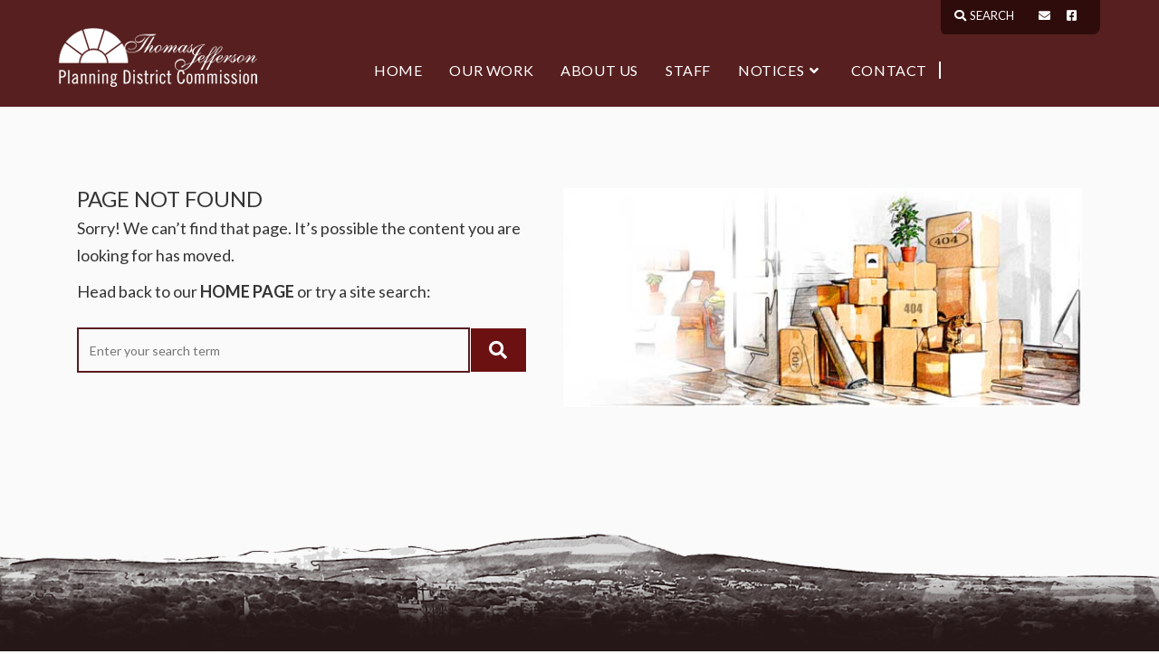

--- FILE ---
content_type: text/html; charset=UTF-8
request_url: https://tjpdc.org/events/category/calendar/day/2024-05-21/
body_size: 24486
content:

<!DOCTYPE html>
<html class="html" lang="en-US">
<head>
	<meta charset="UTF-8">
	<link rel="profile" href="https://gmpg.org/xfn/11">

	<link rel='stylesheet' id='tribe-events-views-v2-bootstrap-datepicker-styles-css' href='https://tjpdc.org/wp-content/plugins/the-events-calendar/vendor/bootstrap-datepicker/css/bootstrap-datepicker.standalone.min.css?ver=6.15.13' media='all' />
<link rel='stylesheet' id='tec-variables-skeleton-css' href='https://tjpdc.org/wp-content/plugins/the-events-calendar/common/build/css/variables-skeleton.css?ver=6.10.1' media='all' />
<link rel='stylesheet' id='tribe-common-skeleton-style-css' href='https://tjpdc.org/wp-content/plugins/the-events-calendar/common/build/css/common-skeleton.css?ver=6.10.1' media='all' />
<link rel='stylesheet' id='tribe-tooltipster-css-css' href='https://tjpdc.org/wp-content/plugins/the-events-calendar/common/vendor/tooltipster/tooltipster.bundle.min.css?ver=6.10.1' media='all' />
<link rel='stylesheet' id='tribe-events-views-v2-skeleton-css' href='https://tjpdc.org/wp-content/plugins/the-events-calendar/build/css/views-skeleton.css?ver=6.15.13' media='all' />
<link rel='stylesheet' id='tec-variables-full-css' href='https://tjpdc.org/wp-content/plugins/the-events-calendar/common/build/css/variables-full.css?ver=6.10.1' media='all' />
<link rel='stylesheet' id='tribe-common-full-style-css' href='https://tjpdc.org/wp-content/plugins/the-events-calendar/common/build/css/common-full.css?ver=6.10.1' media='all' />
<link rel='stylesheet' id='tribe-events-views-v2-full-css' href='https://tjpdc.org/wp-content/plugins/the-events-calendar/build/css/views-full.css?ver=6.15.13' media='all' />
<link rel='stylesheet' id='tribe-events-views-v2-print-css' href='https://tjpdc.org/wp-content/plugins/the-events-calendar/build/css/views-print.css?ver=6.15.13' media='print' />
<meta name='robots' content='noindex, follow' />
<meta name="viewport" content="width=device-width, initial-scale=1">
	<!-- This site is optimized with the Yoast SEO plugin v26.7 - https://yoast.com/wordpress/plugins/seo/ -->
	<title>Events for May 21, 2024 &#8250; Calendar &#8250;  &#8211; Thomas Jefferson Planning District Commission</title>
	<meta property="og:locale" content="en_US" />
	<meta property="og:title" content="Page not found - Thomas Jefferson Planning District Commission" />
	<meta property="og:site_name" content="Thomas Jefferson Planning District Commission" />
	<script type="application/ld+json" class="yoast-schema-graph">{"@context":"https://schema.org","@graph":[{"@type":"WebSite","@id":"https://tjpdc.org/#website","url":"https://tjpdc.org/","name":"Thomas Jefferson Planning District Commission","description":"PDC10","publisher":{"@id":"https://tjpdc.org/#organization"},"potentialAction":[{"@type":"SearchAction","target":{"@type":"EntryPoint","urlTemplate":"https://tjpdc.org/?s={search_term_string}"},"query-input":{"@type":"PropertyValueSpecification","valueRequired":true,"valueName":"search_term_string"}}],"inLanguage":"en-US"},{"@type":"Organization","@id":"https://tjpdc.org/#organization","name":"Thomas Jefferson Planning District Commission","url":"https://tjpdc.org/","logo":{"@type":"ImageObject","inLanguage":"en-US","@id":"https://tjpdc.org/#/schema/logo/image/","url":"https://tjpdc.org/wp-content/uploads/2020/03/logo.png","contentUrl":"https://tjpdc.org/wp-content/uploads/2020/03/logo.png","width":219,"height":65,"caption":"Thomas Jefferson Planning District Commission"},"image":{"@id":"https://tjpdc.org/#/schema/logo/image/"}}]}</script>
	<!-- / Yoast SEO plugin. -->


<link rel='dns-prefetch' href='//translate.google.com' />
<link rel='dns-prefetch' href='//fonts.googleapis.com' />
<link rel="alternate" type="application/rss+xml" title="Thomas Jefferson Planning District Commission &raquo; Feed" href="https://tjpdc.org/feed/" />
<link rel="alternate" type="application/rss+xml" title="Thomas Jefferson Planning District Commission &raquo; Comments Feed" href="https://tjpdc.org/comments/feed/" />
<link rel="alternate" type="text/calendar" title="Thomas Jefferson Planning District Commission &raquo; iCal Feed" href="https://tjpdc.org/events/2026-01-15/?ical=1/" />
<style id='wp-img-auto-sizes-contain-inline-css'>
img:is([sizes=auto i],[sizes^="auto," i]){contain-intrinsic-size:3000px 1500px}
/*# sourceURL=wp-img-auto-sizes-contain-inline-css */
</style>
<link rel='stylesheet' id='premium-addons-css' href='https://tjpdc.org/wp-content/plugins/premium-addons-for-elementor/assets/frontend/min-css/premium-addons.min.css?ver=4.11.63' media='all' />
<style id='wp-emoji-styles-inline-css'>

	img.wp-smiley, img.emoji {
		display: inline !important;
		border: none !important;
		box-shadow: none !important;
		height: 1em !important;
		width: 1em !important;
		margin: 0 0.07em !important;
		vertical-align: -0.1em !important;
		background: none !important;
		padding: 0 !important;
	}
/*# sourceURL=wp-emoji-styles-inline-css */
</style>
<link rel='stylesheet' id='wp-block-library-css' href='https://tjpdc.org/wp-includes/css/dist/block-library/style.min.css?ver=6.9' media='all' />
<style id='wp-block-library-theme-inline-css'>
.wp-block-audio :where(figcaption){color:#555;font-size:13px;text-align:center}.is-dark-theme .wp-block-audio :where(figcaption){color:#ffffffa6}.wp-block-audio{margin:0 0 1em}.wp-block-code{border:1px solid #ccc;border-radius:4px;font-family:Menlo,Consolas,monaco,monospace;padding:.8em 1em}.wp-block-embed :where(figcaption){color:#555;font-size:13px;text-align:center}.is-dark-theme .wp-block-embed :where(figcaption){color:#ffffffa6}.wp-block-embed{margin:0 0 1em}.blocks-gallery-caption{color:#555;font-size:13px;text-align:center}.is-dark-theme .blocks-gallery-caption{color:#ffffffa6}:root :where(.wp-block-image figcaption){color:#555;font-size:13px;text-align:center}.is-dark-theme :root :where(.wp-block-image figcaption){color:#ffffffa6}.wp-block-image{margin:0 0 1em}.wp-block-pullquote{border-bottom:4px solid;border-top:4px solid;color:currentColor;margin-bottom:1.75em}.wp-block-pullquote :where(cite),.wp-block-pullquote :where(footer),.wp-block-pullquote__citation{color:currentColor;font-size:.8125em;font-style:normal;text-transform:uppercase}.wp-block-quote{border-left:.25em solid;margin:0 0 1.75em;padding-left:1em}.wp-block-quote cite,.wp-block-quote footer{color:currentColor;font-size:.8125em;font-style:normal;position:relative}.wp-block-quote:where(.has-text-align-right){border-left:none;border-right:.25em solid;padding-left:0;padding-right:1em}.wp-block-quote:where(.has-text-align-center){border:none;padding-left:0}.wp-block-quote.is-large,.wp-block-quote.is-style-large,.wp-block-quote:where(.is-style-plain){border:none}.wp-block-search .wp-block-search__label{font-weight:700}.wp-block-search__button{border:1px solid #ccc;padding:.375em .625em}:where(.wp-block-group.has-background){padding:1.25em 2.375em}.wp-block-separator.has-css-opacity{opacity:.4}.wp-block-separator{border:none;border-bottom:2px solid;margin-left:auto;margin-right:auto}.wp-block-separator.has-alpha-channel-opacity{opacity:1}.wp-block-separator:not(.is-style-wide):not(.is-style-dots){width:100px}.wp-block-separator.has-background:not(.is-style-dots){border-bottom:none;height:1px}.wp-block-separator.has-background:not(.is-style-wide):not(.is-style-dots){height:2px}.wp-block-table{margin:0 0 1em}.wp-block-table td,.wp-block-table th{word-break:normal}.wp-block-table :where(figcaption){color:#555;font-size:13px;text-align:center}.is-dark-theme .wp-block-table :where(figcaption){color:#ffffffa6}.wp-block-video :where(figcaption){color:#555;font-size:13px;text-align:center}.is-dark-theme .wp-block-video :where(figcaption){color:#ffffffa6}.wp-block-video{margin:0 0 1em}:root :where(.wp-block-template-part.has-background){margin-bottom:0;margin-top:0;padding:1.25em 2.375em}
/*# sourceURL=/wp-includes/css/dist/block-library/theme.min.css */
</style>
<style id='classic-theme-styles-inline-css'>
/*! This file is auto-generated */
.wp-block-button__link{color:#fff;background-color:#32373c;border-radius:9999px;box-shadow:none;text-decoration:none;padding:calc(.667em + 2px) calc(1.333em + 2px);font-size:1.125em}.wp-block-file__button{background:#32373c;color:#fff;text-decoration:none}
/*# sourceURL=/wp-includes/css/classic-themes.min.css */
</style>
<link rel='stylesheet' id='wp-components-css' href='https://tjpdc.org/wp-includes/css/dist/components/style.min.css?ver=6.9' media='all' />
<link rel='stylesheet' id='wp-preferences-css' href='https://tjpdc.org/wp-includes/css/dist/preferences/style.min.css?ver=6.9' media='all' />
<link rel='stylesheet' id='wp-block-editor-css' href='https://tjpdc.org/wp-includes/css/dist/block-editor/style.min.css?ver=6.9' media='all' />
<link rel='stylesheet' id='popup-maker-block-library-style-css' href='https://tjpdc.org/wp-content/plugins/popup-maker/dist/packages/block-library-style.css?ver=dbea705cfafe089d65f1' media='all' />
<style id='filebird-block-filebird-gallery-style-inline-css'>
ul.filebird-block-filebird-gallery{margin:auto!important;padding:0!important;width:100%}ul.filebird-block-filebird-gallery.layout-grid{display:grid;grid-gap:20px;align-items:stretch;grid-template-columns:repeat(var(--columns),1fr);justify-items:stretch}ul.filebird-block-filebird-gallery.layout-grid li img{border:1px solid #ccc;box-shadow:2px 2px 6px 0 rgba(0,0,0,.3);height:100%;max-width:100%;-o-object-fit:cover;object-fit:cover;width:100%}ul.filebird-block-filebird-gallery.layout-masonry{-moz-column-count:var(--columns);-moz-column-gap:var(--space);column-gap:var(--space);-moz-column-width:var(--min-width);columns:var(--min-width) var(--columns);display:block;overflow:auto}ul.filebird-block-filebird-gallery.layout-masonry li{margin-bottom:var(--space)}ul.filebird-block-filebird-gallery li{list-style:none}ul.filebird-block-filebird-gallery li figure{height:100%;margin:0;padding:0;position:relative;width:100%}ul.filebird-block-filebird-gallery li figure figcaption{background:linear-gradient(0deg,rgba(0,0,0,.7),rgba(0,0,0,.3) 70%,transparent);bottom:0;box-sizing:border-box;color:#fff;font-size:.8em;margin:0;max-height:100%;overflow:auto;padding:3em .77em .7em;position:absolute;text-align:center;width:100%;z-index:2}ul.filebird-block-filebird-gallery li figure figcaption a{color:inherit}

/*# sourceURL=https://tjpdc.org/wp-content/plugins/filebird/blocks/filebird-gallery/build/style-index.css */
</style>
<style id='global-styles-inline-css'>
:root{--wp--preset--aspect-ratio--square: 1;--wp--preset--aspect-ratio--4-3: 4/3;--wp--preset--aspect-ratio--3-4: 3/4;--wp--preset--aspect-ratio--3-2: 3/2;--wp--preset--aspect-ratio--2-3: 2/3;--wp--preset--aspect-ratio--16-9: 16/9;--wp--preset--aspect-ratio--9-16: 9/16;--wp--preset--color--black: #000000;--wp--preset--color--cyan-bluish-gray: #abb8c3;--wp--preset--color--white: #ffffff;--wp--preset--color--pale-pink: #f78da7;--wp--preset--color--vivid-red: #cf2e2e;--wp--preset--color--luminous-vivid-orange: #ff6900;--wp--preset--color--luminous-vivid-amber: #fcb900;--wp--preset--color--light-green-cyan: #7bdcb5;--wp--preset--color--vivid-green-cyan: #00d084;--wp--preset--color--pale-cyan-blue: #8ed1fc;--wp--preset--color--vivid-cyan-blue: #0693e3;--wp--preset--color--vivid-purple: #9b51e0;--wp--preset--gradient--vivid-cyan-blue-to-vivid-purple: linear-gradient(135deg,rgb(6,147,227) 0%,rgb(155,81,224) 100%);--wp--preset--gradient--light-green-cyan-to-vivid-green-cyan: linear-gradient(135deg,rgb(122,220,180) 0%,rgb(0,208,130) 100%);--wp--preset--gradient--luminous-vivid-amber-to-luminous-vivid-orange: linear-gradient(135deg,rgb(252,185,0) 0%,rgb(255,105,0) 100%);--wp--preset--gradient--luminous-vivid-orange-to-vivid-red: linear-gradient(135deg,rgb(255,105,0) 0%,rgb(207,46,46) 100%);--wp--preset--gradient--very-light-gray-to-cyan-bluish-gray: linear-gradient(135deg,rgb(238,238,238) 0%,rgb(169,184,195) 100%);--wp--preset--gradient--cool-to-warm-spectrum: linear-gradient(135deg,rgb(74,234,220) 0%,rgb(151,120,209) 20%,rgb(207,42,186) 40%,rgb(238,44,130) 60%,rgb(251,105,98) 80%,rgb(254,248,76) 100%);--wp--preset--gradient--blush-light-purple: linear-gradient(135deg,rgb(255,206,236) 0%,rgb(152,150,240) 100%);--wp--preset--gradient--blush-bordeaux: linear-gradient(135deg,rgb(254,205,165) 0%,rgb(254,45,45) 50%,rgb(107,0,62) 100%);--wp--preset--gradient--luminous-dusk: linear-gradient(135deg,rgb(255,203,112) 0%,rgb(199,81,192) 50%,rgb(65,88,208) 100%);--wp--preset--gradient--pale-ocean: linear-gradient(135deg,rgb(255,245,203) 0%,rgb(182,227,212) 50%,rgb(51,167,181) 100%);--wp--preset--gradient--electric-grass: linear-gradient(135deg,rgb(202,248,128) 0%,rgb(113,206,126) 100%);--wp--preset--gradient--midnight: linear-gradient(135deg,rgb(2,3,129) 0%,rgb(40,116,252) 100%);--wp--preset--font-size--small: 13px;--wp--preset--font-size--medium: 20px;--wp--preset--font-size--large: 36px;--wp--preset--font-size--x-large: 42px;--wp--preset--spacing--20: 0.44rem;--wp--preset--spacing--30: 0.67rem;--wp--preset--spacing--40: 1rem;--wp--preset--spacing--50: 1.5rem;--wp--preset--spacing--60: 2.25rem;--wp--preset--spacing--70: 3.38rem;--wp--preset--spacing--80: 5.06rem;--wp--preset--shadow--natural: 6px 6px 9px rgba(0, 0, 0, 0.2);--wp--preset--shadow--deep: 12px 12px 50px rgba(0, 0, 0, 0.4);--wp--preset--shadow--sharp: 6px 6px 0px rgba(0, 0, 0, 0.2);--wp--preset--shadow--outlined: 6px 6px 0px -3px rgb(255, 255, 255), 6px 6px rgb(0, 0, 0);--wp--preset--shadow--crisp: 6px 6px 0px rgb(0, 0, 0);}:where(.is-layout-flex){gap: 0.5em;}:where(.is-layout-grid){gap: 0.5em;}body .is-layout-flex{display: flex;}.is-layout-flex{flex-wrap: wrap;align-items: center;}.is-layout-flex > :is(*, div){margin: 0;}body .is-layout-grid{display: grid;}.is-layout-grid > :is(*, div){margin: 0;}:where(.wp-block-columns.is-layout-flex){gap: 2em;}:where(.wp-block-columns.is-layout-grid){gap: 2em;}:where(.wp-block-post-template.is-layout-flex){gap: 1.25em;}:where(.wp-block-post-template.is-layout-grid){gap: 1.25em;}.has-black-color{color: var(--wp--preset--color--black) !important;}.has-cyan-bluish-gray-color{color: var(--wp--preset--color--cyan-bluish-gray) !important;}.has-white-color{color: var(--wp--preset--color--white) !important;}.has-pale-pink-color{color: var(--wp--preset--color--pale-pink) !important;}.has-vivid-red-color{color: var(--wp--preset--color--vivid-red) !important;}.has-luminous-vivid-orange-color{color: var(--wp--preset--color--luminous-vivid-orange) !important;}.has-luminous-vivid-amber-color{color: var(--wp--preset--color--luminous-vivid-amber) !important;}.has-light-green-cyan-color{color: var(--wp--preset--color--light-green-cyan) !important;}.has-vivid-green-cyan-color{color: var(--wp--preset--color--vivid-green-cyan) !important;}.has-pale-cyan-blue-color{color: var(--wp--preset--color--pale-cyan-blue) !important;}.has-vivid-cyan-blue-color{color: var(--wp--preset--color--vivid-cyan-blue) !important;}.has-vivid-purple-color{color: var(--wp--preset--color--vivid-purple) !important;}.has-black-background-color{background-color: var(--wp--preset--color--black) !important;}.has-cyan-bluish-gray-background-color{background-color: var(--wp--preset--color--cyan-bluish-gray) !important;}.has-white-background-color{background-color: var(--wp--preset--color--white) !important;}.has-pale-pink-background-color{background-color: var(--wp--preset--color--pale-pink) !important;}.has-vivid-red-background-color{background-color: var(--wp--preset--color--vivid-red) !important;}.has-luminous-vivid-orange-background-color{background-color: var(--wp--preset--color--luminous-vivid-orange) !important;}.has-luminous-vivid-amber-background-color{background-color: var(--wp--preset--color--luminous-vivid-amber) !important;}.has-light-green-cyan-background-color{background-color: var(--wp--preset--color--light-green-cyan) !important;}.has-vivid-green-cyan-background-color{background-color: var(--wp--preset--color--vivid-green-cyan) !important;}.has-pale-cyan-blue-background-color{background-color: var(--wp--preset--color--pale-cyan-blue) !important;}.has-vivid-cyan-blue-background-color{background-color: var(--wp--preset--color--vivid-cyan-blue) !important;}.has-vivid-purple-background-color{background-color: var(--wp--preset--color--vivid-purple) !important;}.has-black-border-color{border-color: var(--wp--preset--color--black) !important;}.has-cyan-bluish-gray-border-color{border-color: var(--wp--preset--color--cyan-bluish-gray) !important;}.has-white-border-color{border-color: var(--wp--preset--color--white) !important;}.has-pale-pink-border-color{border-color: var(--wp--preset--color--pale-pink) !important;}.has-vivid-red-border-color{border-color: var(--wp--preset--color--vivid-red) !important;}.has-luminous-vivid-orange-border-color{border-color: var(--wp--preset--color--luminous-vivid-orange) !important;}.has-luminous-vivid-amber-border-color{border-color: var(--wp--preset--color--luminous-vivid-amber) !important;}.has-light-green-cyan-border-color{border-color: var(--wp--preset--color--light-green-cyan) !important;}.has-vivid-green-cyan-border-color{border-color: var(--wp--preset--color--vivid-green-cyan) !important;}.has-pale-cyan-blue-border-color{border-color: var(--wp--preset--color--pale-cyan-blue) !important;}.has-vivid-cyan-blue-border-color{border-color: var(--wp--preset--color--vivid-cyan-blue) !important;}.has-vivid-purple-border-color{border-color: var(--wp--preset--color--vivid-purple) !important;}.has-vivid-cyan-blue-to-vivid-purple-gradient-background{background: var(--wp--preset--gradient--vivid-cyan-blue-to-vivid-purple) !important;}.has-light-green-cyan-to-vivid-green-cyan-gradient-background{background: var(--wp--preset--gradient--light-green-cyan-to-vivid-green-cyan) !important;}.has-luminous-vivid-amber-to-luminous-vivid-orange-gradient-background{background: var(--wp--preset--gradient--luminous-vivid-amber-to-luminous-vivid-orange) !important;}.has-luminous-vivid-orange-to-vivid-red-gradient-background{background: var(--wp--preset--gradient--luminous-vivid-orange-to-vivid-red) !important;}.has-very-light-gray-to-cyan-bluish-gray-gradient-background{background: var(--wp--preset--gradient--very-light-gray-to-cyan-bluish-gray) !important;}.has-cool-to-warm-spectrum-gradient-background{background: var(--wp--preset--gradient--cool-to-warm-spectrum) !important;}.has-blush-light-purple-gradient-background{background: var(--wp--preset--gradient--blush-light-purple) !important;}.has-blush-bordeaux-gradient-background{background: var(--wp--preset--gradient--blush-bordeaux) !important;}.has-luminous-dusk-gradient-background{background: var(--wp--preset--gradient--luminous-dusk) !important;}.has-pale-ocean-gradient-background{background: var(--wp--preset--gradient--pale-ocean) !important;}.has-electric-grass-gradient-background{background: var(--wp--preset--gradient--electric-grass) !important;}.has-midnight-gradient-background{background: var(--wp--preset--gradient--midnight) !important;}.has-small-font-size{font-size: var(--wp--preset--font-size--small) !important;}.has-medium-font-size{font-size: var(--wp--preset--font-size--medium) !important;}.has-large-font-size{font-size: var(--wp--preset--font-size--large) !important;}.has-x-large-font-size{font-size: var(--wp--preset--font-size--x-large) !important;}
:where(.wp-block-post-template.is-layout-flex){gap: 1.25em;}:where(.wp-block-post-template.is-layout-grid){gap: 1.25em;}
:where(.wp-block-term-template.is-layout-flex){gap: 1.25em;}:where(.wp-block-term-template.is-layout-grid){gap: 1.25em;}
:where(.wp-block-columns.is-layout-flex){gap: 2em;}:where(.wp-block-columns.is-layout-grid){gap: 2em;}
:root :where(.wp-block-pullquote){font-size: 1.5em;line-height: 1.6;}
/*# sourceURL=global-styles-inline-css */
</style>
<link rel='stylesheet' id='google-language-translator-css' href='https://tjpdc.org/wp-content/plugins/google-language-translator/css/style.css?ver=6.0.20' media='' />
<link rel='stylesheet' id='tribe-events-v2-single-skeleton-css' href='https://tjpdc.org/wp-content/plugins/the-events-calendar/build/css/tribe-events-single-skeleton.css?ver=6.15.13' media='all' />
<link rel='stylesheet' id='tribe-events-v2-single-skeleton-full-css' href='https://tjpdc.org/wp-content/plugins/the-events-calendar/build/css/tribe-events-single-full.css?ver=6.15.13' media='all' />
<link rel='stylesheet' id='tec-events-elementor-widgets-base-styles-css' href='https://tjpdc.org/wp-content/plugins/the-events-calendar/build/css/integrations/plugins/elementor/widgets/widget-base.css?ver=6.15.13' media='all' />
<link rel='stylesheet' id='orbisius_ct_oceanwp_child_theme_parent_style-css' href='https://tjpdc.org/wp-content/themes/oceanwp/style.css?ver=4.1.4' media='all' />
<link rel='stylesheet' id='orbisius_ct_oceanwp_child_theme_parent_style_child_style-css' href='https://tjpdc.org/wp-content/themes/oceanwp-child-theme/style.css?ver=1.7.8' media='all' />
<link rel='stylesheet' id='elementor-frontend-css' href='https://tjpdc.org/wp-content/plugins/elementor/assets/css/frontend.min.css?ver=3.34.1' media='all' />
<link rel='stylesheet' id='elementor-post-35-css' href='https://tjpdc.org/wp-content/uploads/elementor/css/post-35.css?ver=1767805146' media='all' />
<link rel='stylesheet' id='elementor-post-66-css' href='https://tjpdc.org/wp-content/uploads/elementor/css/post-66.css?ver=1767805146' media='all' />
<link rel='stylesheet' id='font-awesome-css' href='https://tjpdc.org/wp-content/themes/oceanwp/assets/fonts/fontawesome/css/all.min.css?ver=6.7.2' media='all' />
<link rel='stylesheet' id='simple-line-icons-css' href='https://tjpdc.org/wp-content/themes/oceanwp/assets/css/third/simple-line-icons.min.css?ver=2.4.0' media='all' />
<link rel='stylesheet' id='oceanwp-style-css' href='https://tjpdc.org/wp-content/themes/oceanwp/assets/css/style.min.css?ver=1.7.8' media='all' />
<link rel='stylesheet' id='oceanwp-google-font-lato-css' href='//fonts.googleapis.com/css?family=Lato%3A100%2C200%2C300%2C400%2C500%2C600%2C700%2C800%2C900%2C100i%2C200i%2C300i%2C400i%2C500i%2C600i%2C700i%2C800i%2C900i&#038;subset=latin&#038;display=swap&#038;ver=6.9' media='all' />
<link rel='stylesheet' id='oceanwp-google-font-fira-sans-css' href='//fonts.googleapis.com/css?family=Fira+Sans%3A100%2C200%2C300%2C400%2C500%2C600%2C700%2C800%2C900%2C100i%2C200i%2C300i%2C400i%2C500i%2C600i%2C700i%2C800i%2C900i&#038;subset=latin&#038;display=swap&#038;ver=6.9' media='all' />
<link rel='stylesheet' id='widget-loop-common-css' href='https://tjpdc.org/wp-content/plugins/elementor-pro/assets/css/widget-loop-common.min.css?ver=3.34.0' media='all' />
<link rel='stylesheet' id='widget-loop-grid-css' href='https://tjpdc.org/wp-content/plugins/elementor-pro/assets/css/widget-loop-grid.min.css?ver=3.34.0' media='all' />
<link rel='stylesheet' id='widget-heading-css' href='https://tjpdc.org/wp-content/plugins/elementor/assets/css/widget-heading.min.css?ver=3.34.1' media='all' />
<link rel='stylesheet' id='widget-divider-css' href='https://tjpdc.org/wp-content/plugins/elementor/assets/css/widget-divider.min.css?ver=3.34.1' media='all' />
<link rel='stylesheet' id='widget-search-form-css' href='https://tjpdc.org/wp-content/plugins/elementor-pro/assets/css/widget-search-form.min.css?ver=3.34.0' media='all' />
<link rel='stylesheet' id='elementor-icons-shared-0-css' href='https://tjpdc.org/wp-content/plugins/elementor/assets/lib/font-awesome/css/fontawesome.min.css?ver=5.15.3' media='all' />
<link rel='stylesheet' id='elementor-icons-fa-solid-css' href='https://tjpdc.org/wp-content/plugins/elementor/assets/lib/font-awesome/css/solid.min.css?ver=5.15.3' media='all' />
<link rel='stylesheet' id='elementor-icons-css' href='https://tjpdc.org/wp-content/plugins/elementor/assets/lib/eicons/css/elementor-icons.min.css?ver=5.45.0' media='all' />
<link rel='stylesheet' id='elementor-post-26-css' href='https://tjpdc.org/wp-content/uploads/elementor/css/post-26.css?ver=1767805147' media='all' />
<link rel='stylesheet' id='elementor-post-11578-css' href='https://tjpdc.org/wp-content/uploads/elementor/css/post-11578.css?ver=1767805147' media='all' />
<link rel='stylesheet' id='elementor-post-11416-css' href='https://tjpdc.org/wp-content/uploads/elementor/css/post-11416.css?ver=1767805171' media='all' />
<link rel='stylesheet' id='eael-general-css' href='https://tjpdc.org/wp-content/plugins/essential-addons-for-elementor-lite/assets/front-end/css/view/general.min.css?ver=6.5.5' media='all' />
<link rel='stylesheet' id='oe-widgets-style-css' href='https://tjpdc.org/wp-content/plugins/ocean-extra/assets/css/widgets.css?ver=6.9' media='all' />
<link rel='stylesheet' id='oss-social-share-style-css' href='https://tjpdc.org/wp-content/plugins/ocean-social-sharing/assets/css/style.min.css?ver=6.9' media='all' />
<link rel='stylesheet' id='elementor-gf-roboto-css' href='https://fonts.googleapis.com/css?family=Roboto:100,100italic,200,200italic,300,300italic,400,400italic,500,500italic,600,600italic,700,700italic,800,800italic,900,900italic&#038;display=auto' media='all' />
<link rel='stylesheet' id='elementor-gf-robotoslab-css' href='https://fonts.googleapis.com/css?family=Roboto+Slab:100,100italic,200,200italic,300,300italic,400,400italic,500,500italic,600,600italic,700,700italic,800,800italic,900,900italic&#038;display=auto' media='all' />
<link rel='stylesheet' id='elementor-icons-fa-brands-css' href='https://tjpdc.org/wp-content/plugins/elementor/assets/lib/font-awesome/css/brands.min.css?ver=5.15.3' media='all' />
<link rel='stylesheet' id='elementor-icons-fa-regular-css' href='https://tjpdc.org/wp-content/plugins/elementor/assets/lib/font-awesome/css/regular.min.css?ver=5.15.3' media='all' />
<script src="https://tjpdc.org/wp-includes/js/jquery/jquery.min.js?ver=3.7.1" id="jquery-core-js"></script>
<script src="https://tjpdc.org/wp-includes/js/jquery/jquery-migrate.min.js?ver=3.4.1" id="jquery-migrate-js"></script>
<script src="https://tjpdc.org/wp-content/plugins/the-events-calendar/common/build/js/tribe-common.js?ver=9c44e11f3503a33e9540" id="tribe-common-js"></script>
<script src="https://tjpdc.org/wp-content/plugins/the-events-calendar/build/js/views/breakpoints.js?ver=4208de2df2852e0b91ec" id="tribe-events-views-v2-breakpoints-js"></script>
<link rel="https://api.w.org/" href="https://tjpdc.org/wp-json/" /><link rel="EditURI" type="application/rsd+xml" title="RSD" href="https://tjpdc.org/xmlrpc.php?rsd" />
<meta name="generator" content="WordPress 6.9" />
<style>#google_language_translator a{display:none!important;}div.skiptranslate.goog-te-gadget{display:inline!important;}.goog-te-gadget{color:transparent!important;}.goog-te-gadget{font-size:0px!important;}.goog-branding{display:none;}.goog-tooltip{display: none!important;}.goog-tooltip:hover{display: none!important;}.goog-text-highlight{background-color:transparent!important;border:none!important;box-shadow:none!important;}#google_language_translator select.goog-te-combo{color:#32373c;}#google_language_translator{color:transparent;}body{top:0px!important;}#goog-gt-{display:none!important;}font font{background-color:transparent!important;box-shadow:none!important;position:initial!important;}#glt-translate-trigger{left:20px;right:auto;}#glt-translate-trigger > span{color:#ffffff;}#glt-translate-trigger{background:#f89406;}.goog-te-gadget .goog-te-combo{width:100%;}</style><meta name="tec-api-version" content="v1"><meta name="tec-api-origin" content="https://tjpdc.org"><link rel="alternate" href="https://tjpdc.org/wp-json/tribe/events/v1/events/?categories=calendar" /><meta name="generator" content="Elementor 3.34.1; features: additional_custom_breakpoints; settings: css_print_method-external, google_font-enabled, font_display-auto">
<style>
ol {
    list-style-type: revert-layer;
}
</style>
			<style>
				.e-con.e-parent:nth-of-type(n+4):not(.e-lazyloaded):not(.e-no-lazyload),
				.e-con.e-parent:nth-of-type(n+4):not(.e-lazyloaded):not(.e-no-lazyload) * {
					background-image: none !important;
				}
				@media screen and (max-height: 1024px) {
					.e-con.e-parent:nth-of-type(n+3):not(.e-lazyloaded):not(.e-no-lazyload),
					.e-con.e-parent:nth-of-type(n+3):not(.e-lazyloaded):not(.e-no-lazyload) * {
						background-image: none !important;
					}
				}
				@media screen and (max-height: 640px) {
					.e-con.e-parent:nth-of-type(n+2):not(.e-lazyloaded):not(.e-no-lazyload),
					.e-con.e-parent:nth-of-type(n+2):not(.e-lazyloaded):not(.e-no-lazyload) * {
						background-image: none !important;
					}
				}
			</style>
			<link rel="icon" href="https://tjpdc.org/wp-content/uploads/cropped-Favicon-512-1-32x32.png" sizes="32x32" />
<link rel="icon" href="https://tjpdc.org/wp-content/uploads/cropped-Favicon-512-1-192x192.png" sizes="192x192" />
<link rel="apple-touch-icon" href="https://tjpdc.org/wp-content/uploads/cropped-Favicon-512-1-180x180.png" />
<meta name="msapplication-TileImage" content="https://tjpdc.org/wp-content/uploads/cropped-Favicon-512-1-270x270.png" />
		<style id="wp-custom-css">
			.elementor-icon-list-items .elementor-icon-list-item{position:relative}.elementor-icon-list-items .elementor-icon-list-icon{position:absolute;top:6px;left:0}.elementor-icon-list-items .elementor-icon-list-text{margin-left:20px}		</style>
		<!-- OceanWP CSS -->
<style type="text/css">
.background-image-page-header-overlay{background-color:rgba(181,181,181,0)}/* Colors */a:hover,a.light:hover,.theme-heading .text::before,.theme-heading .text::after,#top-bar-content >a:hover,#top-bar-social li.oceanwp-email a:hover,#site-navigation-wrap .dropdown-menu >li >a:hover,#site-header.medium-header #medium-searchform button:hover,.oceanwp-mobile-menu-icon a:hover,.blog-entry.post .blog-entry-header .entry-title a:hover,.blog-entry.post .blog-entry-readmore a:hover,.blog-entry.thumbnail-entry .blog-entry-category a,ul.meta li a:hover,.dropcap,.single nav.post-navigation .nav-links .title,body .related-post-title a:hover,body #wp-calendar caption,body .contact-info-widget.default i,body .contact-info-widget.big-icons i,body .custom-links-widget .oceanwp-custom-links li a:hover,body .custom-links-widget .oceanwp-custom-links li a:hover:before,body .posts-thumbnails-widget li a:hover,body .social-widget li.oceanwp-email a:hover,.comment-author .comment-meta .comment-reply-link,#respond #cancel-comment-reply-link:hover,#footer-widgets .footer-box a:hover,#footer-bottom a:hover,#footer-bottom #footer-bottom-menu a:hover,.sidr a:hover,.sidr-class-dropdown-toggle:hover,.sidr-class-menu-item-has-children.active >a,.sidr-class-menu-item-has-children.active >a >.sidr-class-dropdown-toggle,input[type=checkbox]:checked:before{color:#6c1111}.single nav.post-navigation .nav-links .title .owp-icon use,.blog-entry.post .blog-entry-readmore a:hover .owp-icon use,body .contact-info-widget.default .owp-icon use,body .contact-info-widget.big-icons .owp-icon use{stroke:#6c1111}input[type="button"],input[type="reset"],input[type="submit"],button[type="submit"],.button,#site-navigation-wrap .dropdown-menu >li.btn >a >span,.thumbnail:hover i,.thumbnail:hover .link-post-svg-icon,.post-quote-content,.omw-modal .omw-close-modal,body .contact-info-widget.big-icons li:hover i,body .contact-info-widget.big-icons li:hover .owp-icon,body div.wpforms-container-full .wpforms-form input[type=submit],body div.wpforms-container-full .wpforms-form button[type=submit],body div.wpforms-container-full .wpforms-form .wpforms-page-button,.woocommerce-cart .wp-element-button,.woocommerce-checkout .wp-element-button,.wp-block-button__link{background-color:#6c1111}.widget-title{border-color:#6c1111}blockquote{border-color:#6c1111}.wp-block-quote{border-color:#6c1111}#searchform-dropdown{border-color:#6c1111}.dropdown-menu .sub-menu{border-color:#6c1111}.blog-entry.large-entry .blog-entry-readmore a:hover{border-color:#6c1111}.oceanwp-newsletter-form-wrap input[type="email"]:focus{border-color:#6c1111}.social-widget li.oceanwp-email a:hover{border-color:#6c1111}#respond #cancel-comment-reply-link:hover{border-color:#6c1111}body .contact-info-widget.big-icons li:hover i{border-color:#6c1111}body .contact-info-widget.big-icons li:hover .owp-icon{border-color:#6c1111}#footer-widgets .oceanwp-newsletter-form-wrap input[type="email"]:focus{border-color:#6c1111}input[type="button"]:hover,input[type="reset"]:hover,input[type="submit"]:hover,button[type="submit"]:hover,input[type="button"]:focus,input[type="reset"]:focus,input[type="submit"]:focus,button[type="submit"]:focus,.button:hover,.button:focus,#site-navigation-wrap .dropdown-menu >li.btn >a:hover >span,.post-quote-author,.omw-modal .omw-close-modal:hover,body div.wpforms-container-full .wpforms-form input[type=submit]:hover,body div.wpforms-container-full .wpforms-form button[type=submit]:hover,body div.wpforms-container-full .wpforms-form .wpforms-page-button:hover,.woocommerce-cart .wp-element-button:hover,.woocommerce-checkout .wp-element-button:hover,.wp-block-button__link:hover{background-color:#6c1111}body,.separate-layout,.has-parallax-footer:not(.separate-layout) #main{background-color:#fafafa}a:hover{color:#6c1111}a:hover .owp-icon use{stroke:#6c1111}body .theme-button,body input[type="submit"],body button[type="submit"],body button,body .button,body div.wpforms-container-full .wpforms-form input[type=submit],body div.wpforms-container-full .wpforms-form button[type=submit],body div.wpforms-container-full .wpforms-form .wpforms-page-button,.woocommerce-cart .wp-element-button,.woocommerce-checkout .wp-element-button,.wp-block-button__link{border-color:#ffffff}body .theme-button:hover,body input[type="submit"]:hover,body button[type="submit"]:hover,body button:hover,body .button:hover,body div.wpforms-container-full .wpforms-form input[type=submit]:hover,body div.wpforms-container-full .wpforms-form input[type=submit]:active,body div.wpforms-container-full .wpforms-form button[type=submit]:hover,body div.wpforms-container-full .wpforms-form button[type=submit]:active,body div.wpforms-container-full .wpforms-form .wpforms-page-button:hover,body div.wpforms-container-full .wpforms-form .wpforms-page-button:active,.woocommerce-cart .wp-element-button:hover,.woocommerce-checkout .wp-element-button:hover,.wp-block-button__link:hover{border-color:#ffffff}.page-header .page-header-title,.page-header.background-image-page-header .page-header-title{color:#ffffff}.site-breadcrumbs,.background-image-page-header .site-breadcrumbs{color:#353535}.site-breadcrumbs ul li .breadcrumb-sep,.site-breadcrumbs ol li .breadcrumb-sep{color:#353535}.site-breadcrumbs a,.background-image-page-header .site-breadcrumbs a{color:#5a1b20}.site-breadcrumbs a .owp-icon use,.background-image-page-header .site-breadcrumbs a .owp-icon use{stroke:#5a1b20}.site-breadcrumbs a:hover,.background-image-page-header .site-breadcrumbs a:hover{color:#333333}.site-breadcrumbs a:hover .owp-icon use,.background-image-page-header .site-breadcrumbs a:hover .owp-icon use{stroke:#333333}body{color:#353535}h1,h2,h3,h4,h5,h6,.theme-heading,.widget-title,.oceanwp-widget-recent-posts-title,.comment-reply-title,.entry-title,.sidebar-box .widget-title{color:#353535}/* OceanWP Style Settings CSS */.container{width:1180px}@media only screen and (min-width:960px){.content-area,.content-left-sidebar .content-area{width:65%}}@media only screen and (min-width:960px){.widget-area,.content-left-sidebar .widget-area{width:35%}}.theme-button,input[type="submit"],button[type="submit"],button,.button,body div.wpforms-container-full .wpforms-form input[type=submit],body div.wpforms-container-full .wpforms-form button[type=submit],body div.wpforms-container-full .wpforms-form .wpforms-page-button{border-style:solid}.theme-button,input[type="submit"],button[type="submit"],button,.button,body div.wpforms-container-full .wpforms-form input[type=submit],body div.wpforms-container-full .wpforms-form button[type=submit],body div.wpforms-container-full .wpforms-form .wpforms-page-button{border-width:1px}form input[type="text"],form input[type="password"],form input[type="email"],form input[type="url"],form input[type="date"],form input[type="month"],form input[type="time"],form input[type="datetime"],form input[type="datetime-local"],form input[type="week"],form input[type="number"],form input[type="search"],form input[type="tel"],form input[type="color"],form select,form textarea,.woocommerce .woocommerce-checkout .select2-container--default .select2-selection--single{border-style:solid}body div.wpforms-container-full .wpforms-form input[type=date],body div.wpforms-container-full .wpforms-form input[type=datetime],body div.wpforms-container-full .wpforms-form input[type=datetime-local],body div.wpforms-container-full .wpforms-form input[type=email],body div.wpforms-container-full .wpforms-form input[type=month],body div.wpforms-container-full .wpforms-form input[type=number],body div.wpforms-container-full .wpforms-form input[type=password],body div.wpforms-container-full .wpforms-form input[type=range],body div.wpforms-container-full .wpforms-form input[type=search],body div.wpforms-container-full .wpforms-form input[type=tel],body div.wpforms-container-full .wpforms-form input[type=text],body div.wpforms-container-full .wpforms-form input[type=time],body div.wpforms-container-full .wpforms-form input[type=url],body div.wpforms-container-full .wpforms-form input[type=week],body div.wpforms-container-full .wpforms-form select,body div.wpforms-container-full .wpforms-form textarea{border-style:solid}form input[type="text"],form input[type="password"],form input[type="email"],form input[type="url"],form input[type="date"],form input[type="month"],form input[type="time"],form input[type="datetime"],form input[type="datetime-local"],form input[type="week"],form input[type="number"],form input[type="search"],form input[type="tel"],form input[type="color"],form select,form textarea{border-radius:3px}body div.wpforms-container-full .wpforms-form input[type=date],body div.wpforms-container-full .wpforms-form input[type=datetime],body div.wpforms-container-full .wpforms-form input[type=datetime-local],body div.wpforms-container-full .wpforms-form input[type=email],body div.wpforms-container-full .wpforms-form input[type=month],body div.wpforms-container-full .wpforms-form input[type=number],body div.wpforms-container-full .wpforms-form input[type=password],body div.wpforms-container-full .wpforms-form input[type=range],body div.wpforms-container-full .wpforms-form input[type=search],body div.wpforms-container-full .wpforms-form input[type=tel],body div.wpforms-container-full .wpforms-form input[type=text],body div.wpforms-container-full .wpforms-form input[type=time],body div.wpforms-container-full .wpforms-form input[type=url],body div.wpforms-container-full .wpforms-form input[type=week],body div.wpforms-container-full .wpforms-form select,body div.wpforms-container-full .wpforms-form textarea{border-radius:3px}.background-image-page-header .page-header-inner,.background-image-page-header .site-breadcrumbs{text-align:left}.page-header,.has-transparent-header .page-header{padding:10px 0 10px 0}/* Header */#site-logo #site-logo-inner,.oceanwp-social-menu .social-menu-inner,#site-header.full_screen-header .menu-bar-inner,.after-header-content .after-header-content-inner{height:80px}#site-navigation-wrap .dropdown-menu >li >a,#site-navigation-wrap .dropdown-menu >li >span.opl-logout-link,.oceanwp-mobile-menu-icon a,.mobile-menu-close,.after-header-content-inner >a{line-height:80px}#site-header-inner{padding:0}@media (max-width:768px){#site-header-inner{padding:15px 0 15px 0}}@media (max-width:480px){#site-header-inner{padding:12px 0 12px 0}}#site-header,.has-transparent-header .is-sticky #site-header,.has-vh-transparent .is-sticky #site-header.vertical-header,#searchform-header-replace{background-color:#571f1f}#site-header.has-header-media .overlay-header-media{background-color:rgba(0,0,0,0.5)}@media (max-width:480px){#site-logo #site-logo-inner a img,#site-header.center-header #site-navigation-wrap .middle-site-logo a img{max-width:170px}}#site-navigation-wrap .dropdown-menu >li >a,.oceanwp-mobile-menu-icon a,#searchform-header-replace-close{color:#ffffff}#site-navigation-wrap .dropdown-menu >li >a .owp-icon use,.oceanwp-mobile-menu-icon a .owp-icon use,#searchform-header-replace-close .owp-icon use{stroke:#ffffff}#site-navigation-wrap .dropdown-menu >li >a:hover,.oceanwp-mobile-menu-icon a:hover,#searchform-header-replace-close:hover{color:#ffffff}#site-navigation-wrap .dropdown-menu >li >a:hover .owp-icon use,.oceanwp-mobile-menu-icon a:hover .owp-icon use,#searchform-header-replace-close:hover .owp-icon use{stroke:#ffffff}#site-navigation-wrap .dropdown-menu >.current-menu-item >a,#site-navigation-wrap .dropdown-menu >.current-menu-ancestor >a,#site-navigation-wrap .dropdown-menu >.current-menu-item >a:hover,#site-navigation-wrap .dropdown-menu >.current-menu-ancestor >a:hover{color:#ffffff}#searchform-overlay{background-color:#571f1f}body .sidr a,body .sidr-class-dropdown-toggle,#mobile-dropdown ul li a,#mobile-dropdown ul li a .dropdown-toggle,#mobile-fullscreen ul li a,#mobile-fullscreen .oceanwp-social-menu.simple-social ul li a{color:#ffffff}#mobile-fullscreen a.close .close-icon-inner,#mobile-fullscreen a.close .close-icon-inner::after{background-color:#ffffff}body .sidr a:hover,body .sidr-class-dropdown-toggle:hover,body .sidr-class-dropdown-toggle .fa,body .sidr-class-menu-item-has-children.active >a,body .sidr-class-menu-item-has-children.active >a >.sidr-class-dropdown-toggle,#mobile-dropdown ul li a:hover,#mobile-dropdown ul li a .dropdown-toggle:hover,#mobile-dropdown .menu-item-has-children.active >a,#mobile-dropdown .menu-item-has-children.active >a >.dropdown-toggle,#mobile-fullscreen ul li a:hover,#mobile-fullscreen .oceanwp-social-menu.simple-social ul li a:hover{color:#6c1111}#mobile-fullscreen a.close:hover .close-icon-inner,#mobile-fullscreen a.close:hover .close-icon-inner::after{background-color:#6c1111}#mobile-fullscreen{background-color:#571f1f}#mobile-fullscreen ul >li >a:hover{background-color:#ffffff}/* Topbar */#top-bar{padding:0}#top-bar-wrap,.oceanwp-top-bar-sticky{background-color:#571f1f}#top-bar-wrap{border-color:rgba(108,17,17,0)}/* Blog CSS */.blog-entry.post .blog-entry-header .entry-title a{color:#5a1b20}.single-post .entry-title{color:#5a1b20}.ocean-single-post-header ul.meta-item li a:hover{color:#333333}/* Footer Widgets */#footer-widgets{padding:0}#footer-widgets{background-color:rgba(48,49,52,0)}#footer-widgets,#footer-widgets p,#footer-widgets li a:before,#footer-widgets .contact-info-widget span.oceanwp-contact-title,#footer-widgets .recent-posts-date,#footer-widgets .recent-posts-comments,#footer-widgets .widget-recent-posts-icons li .fa{color:#e9e9e9}#footer-widgets li,#footer-widgets #wp-calendar caption,#footer-widgets #wp-calendar th,#footer-widgets #wp-calendar tbody,#footer-widgets .contact-info-widget i,#footer-widgets .oceanwp-newsletter-form-wrap input[type="email"],#footer-widgets .posts-thumbnails-widget li,#footer-widgets .social-widget li a{border-color:rgba(85,85,85,0)}#footer-widgets .contact-info-widget .owp-icon{border-color:rgba(85,85,85,0)}#footer-widgets .footer-box a,#footer-widgets a{color:#e9e9e9}#footer-widgets .footer-box a:hover,#footer-widgets a:hover{color:#e9e9e9}/* Footer Copyright */#footer-bottom{padding:12px 0 10px 0}#footer-bottom{background-color:#121212}#footer-bottom,#footer-bottom p{color:#7e7e7e}#footer-bottom a,#footer-bottom #footer-bottom-menu a{color:#e9e9e9}#footer-bottom a:hover,#footer-bottom #footer-bottom-menu a:hover{color:#6c1111}/* Social Sharing CSS */.entry-share.minimal ul li a{background-color:#0a0a0a}.entry-share.minimal ul li a{color:#ffffff}.entry-share.minimal ul li a .oss-icon{fill:#ffffff}.page-header{background-image:url( https://tjpdc.org/wp-content/uploads/Slider-news.jpg ) !important;background-position:center center;height:147px}/* Typography */body{font-family:Lato;font-size:15px;line-height:1.7}h1,h2,h3,h4,h5,h6,.theme-heading,.widget-title,.oceanwp-widget-recent-posts-title,.comment-reply-title,.entry-title,.sidebar-box .widget-title{font-family:Lato;line-height:1.4}h1{font-family:Lato;font-size:42px;line-height:1.4}h2{font-size:20px;line-height:1.4}h3{font-size:18px;line-height:1.4}h4{font-size:17px;line-height:1.4}h5{font-size:14px;line-height:1.4}h6{font-size:15px;line-height:1.4}.page-header .page-header-title,.page-header.background-image-page-header .page-header-title{font-size:42px;line-height:1.3;text-transform:uppercase}@media screen and (max-width:768px){.page-header .page-header-title,.page-header.background-image-page-header .page-header-title{font-size:32px}}@media screen and (max-width:768px){.page-header .page-header-title,.page-header.background-image-page-header .page-header-title{line-height:1.2}}.page-header .page-subheading{font-size:18px;line-height:1.8;font-weight:400}.site-breadcrumbs,.site-breadcrumbs a{font-size:13px;line-height:1.4}#top-bar-content,#top-bar-social-alt{font-size:12px;line-height:1.8}#site-logo a.site-logo-text{font-size:24px;line-height:1.8}#site-navigation-wrap .dropdown-menu >li >a,#site-header.full_screen-header .fs-dropdown-menu >li >a,#site-header.top-header #site-navigation-wrap .dropdown-menu >li >a,#site-header.center-header #site-navigation-wrap .dropdown-menu >li >a,#site-header.medium-header #site-navigation-wrap .dropdown-menu >li >a,.oceanwp-mobile-menu-icon a{font-family:Lato;font-size:16px;font-weight:400;text-transform:uppercase}.dropdown-menu ul li a.menu-link,#site-header.full_screen-header .fs-dropdown-menu ul.sub-menu li a{font-size:12px;line-height:1.2;letter-spacing:.6px}.sidr-class-dropdown-menu li a,a.sidr-class-toggle-sidr-close,#mobile-dropdown ul li a,body #mobile-fullscreen ul li a{font-size:15px;line-height:1.8}.blog-entry.post .blog-entry-header .entry-title a{font-size:28px;line-height:1.4;font-weight:400}.ocean-single-post-header .single-post-title{font-size:34px;line-height:1.4;letter-spacing:.6px}.ocean-single-post-header ul.meta-item li,.ocean-single-post-header ul.meta-item li a{font-size:13px;line-height:1.4;letter-spacing:.6px}.ocean-single-post-header .post-author-name,.ocean-single-post-header .post-author-name a{font-size:14px;line-height:1.4;letter-spacing:.6px}.ocean-single-post-header .post-author-description{font-size:12px;line-height:1.4;letter-spacing:.6px}.single-post .entry-title{font-size:28px;line-height:1.4;letter-spacing:.6px;font-weight:400}.single-post ul.meta li,.single-post ul.meta li a{font-size:14px;line-height:1.4;letter-spacing:.6px}.sidebar-box .widget-title,.sidebar-box.widget_block .wp-block-heading{font-size:13px;line-height:1;letter-spacing:1px}#footer-widgets .footer-box .widget-title{font-size:13px;line-height:1;letter-spacing:1px}#footer-bottom #copyright{font-family:'Fira Sans';font-size:14px;line-height:1}#footer-bottom #footer-bottom-menu{font-size:12px;line-height:1}.woocommerce-store-notice.demo_store{line-height:2;letter-spacing:1.5px}.demo_store .woocommerce-store-notice__dismiss-link{line-height:2;letter-spacing:1.5px}.woocommerce ul.products li.product li.title h2,.woocommerce ul.products li.product li.title a{font-size:14px;line-height:1.5}.woocommerce ul.products li.product li.category,.woocommerce ul.products li.product li.category a{font-size:12px;line-height:1}.woocommerce ul.products li.product .price{font-size:18px;line-height:1}.woocommerce ul.products li.product .button,.woocommerce ul.products li.product .product-inner .added_to_cart{font-size:12px;line-height:1.5;letter-spacing:1px}.woocommerce ul.products li.owp-woo-cond-notice span,.woocommerce ul.products li.owp-woo-cond-notice a{font-size:16px;line-height:1;letter-spacing:1px;font-weight:600;text-transform:capitalize}.woocommerce div.product .product_title{font-size:24px;line-height:1.4;letter-spacing:.6px}.woocommerce div.product p.price{font-size:36px;line-height:1}.woocommerce .owp-btn-normal .summary form button.button,.woocommerce .owp-btn-big .summary form button.button,.woocommerce .owp-btn-very-big .summary form button.button{font-size:12px;line-height:1.5;letter-spacing:1px;text-transform:uppercase}.woocommerce div.owp-woo-single-cond-notice span,.woocommerce div.owp-woo-single-cond-notice a{font-size:18px;line-height:2;letter-spacing:1.5px;font-weight:600;text-transform:capitalize}.ocean-preloader--active .preloader-after-content{font-size:20px;line-height:1.8;letter-spacing:.6px}
</style>	
<!-- Global site tag (gtag.js) - Google Analytics -->
<script async src="https://www.googletagmanager.com/gtag/js?id=UA-186691912-1"></script>
<script>
  window.dataLayer = window.dataLayer || [];
  function gtag(){dataLayer.push(arguments);}
  gtag('js', new Date());

  gtag('config', 'UA-186691912-1');
</script>
	
<!-- Google Tag Manager -->
<script>(function(w,d,s,l,i){w[l]=w[l]||[];w[l].push({'gtm.start':
new Date().getTime(),event:'gtm.js'});var f=d.getElementsByTagName(s)[0],
j=d.createElement(s),dl=l!='dataLayer'?'&l='+l:'';j.async=true;j.src=
'https://www.googletagmanager.com/gtm.js?id='+i+dl;f.parentNode.insertBefore(j,f);
})(window,document,'script','dataLayer','GTM-P86L54X');</script>
<!-- End Google Tag Manager -->	
	
	
</head>

<body class="error404 wp-custom-logo wp-embed-responsive wp-theme-oceanwp wp-child-theme-oceanwp-child-theme tribe-events-page-template tribe-no-js tribe-filter-live oceanwp-theme fullscreen-mobile no-header-border default-breakpoint content-full-width has-topbar page-with-background-title has-breadcrumbs has-fixed-footer elementor-default elementor-kit-26 elementor-page-11416" itemscope="itemscope" itemtype="https://schema.org/WebPage">
	

<!-- Google Tag Manager (noscript) -->
<noscript><iframe src="https://www.googletagmanager.com/ns.html?id=GTM-P86L54X"
height="0" width="0" style="display:none;visibility:hidden"></iframe></noscript>
<!-- End Google Tag Manager (noscript) -->	
	
	

	
	
	<div id="outer-wrap" class="site clr">

		<a class="skip-link screen-reader-text" href="#main">Skip to content</a>

		
		<div id="wrap" class="clr">

			

<div id="top-bar-wrap" class="clr hide-tablet-mobile">

	<div id="top-bar" class="clr container has-no-content">

		
		<div id="top-bar-inner" class="clr">

			
	<div id="top-bar-content" class="clr top-bar-right">

		
		
			<div id="topbar-template">

						<div data-elementor-type="wp-post" data-elementor-id="35" class="elementor elementor-35" data-elementor-post-type="oceanwp_library">
						<section class="elementor-section elementor-top-section elementor-element elementor-element-35c7f8fb header-top-ss elementor-section-boxed elementor-section-height-default elementor-section-height-default" data-id="35c7f8fb" data-element_type="section" data-settings="{&quot;background_background&quot;:&quot;classic&quot;}">
						<div class="elementor-container elementor-column-gap-default">
					<div class="elementor-column elementor-col-100 elementor-top-column elementor-element elementor-element-5ffcf5ae" data-id="5ffcf5ae" data-element_type="column">
			<div class="elementor-widget-wrap elementor-element-populated">
						<div class="elementor-element elementor-element-4c201d74 elementor-shape-square e-grid-align-right social-icon-header elementor-widget__width-auto elementor-grid-0 elementor-widget elementor-widget-social-icons" data-id="4c201d74" data-element_type="widget" data-widget_type="social-icons.default">
				<div class="elementor-widget-container">
							<div class="elementor-social-icons-wrapper elementor-grid" role="list">
							<span class="elementor-grid-item" role="listitem">
					<a class="elementor-icon elementor-social-icon elementor-social-icon-search elementor-repeater-item-39f06de" target="_blank">
						<span class="elementor-screen-only">Search</span>
						<i aria-hidden="true" class="fas fa-search"></i>					</a>
				</span>
							<span class="elementor-grid-item" role="listitem">
					<a class="elementor-icon elementor-social-icon elementor-social-icon-envelope elementor-repeater-item-58ce310" href="mailto:info@tjpdc.org" target="_blank">
						<span class="elementor-screen-only">Envelope</span>
						<i aria-hidden="true" class="fas fa-envelope"></i>					</a>
				</span>
							<span class="elementor-grid-item" role="listitem">
					<a class="elementor-icon elementor-social-icon elementor-social-icon-facebook-square elementor-repeater-item-a43e5bd" href="https://www.facebook.com/PDC10/" target="_blank">
						<span class="elementor-screen-only">Facebook-square</span>
						<i aria-hidden="true" class="fab fa-facebook-square"></i>					</a>
				</span>
					</div>
						</div>
				</div>
				<div class="elementor-element elementor-element-1ae77ab elementor-widget__width-auto elementor-widget elementor-widget-wp-widget-glt_widget" data-id="1ae77ab" data-element_type="widget" data-widget_type="wp-widget-glt_widget.default">
				<div class="elementor-widget-container">
					<div id="google_language_translator" class="default-language-en"></div>				</div>
				</div>
					</div>
		</div>
					</div>
		</section>
				</div>
		
			</div>

			
	</div><!-- #top-bar-content -->



		</div><!-- #top-bar-inner -->

		
	</div><!-- #top-bar -->

</div><!-- #top-bar-wrap -->


			
<header id="site-header" class="minimal-header search-overlay clr" data-height="80" itemscope="itemscope" itemtype="https://schema.org/WPHeader" role="banner">

	
					
			<div id="site-header-inner" class="clr container">

				
				

<div id="site-logo" class="clr" itemscope itemtype="https://schema.org/Brand" >

	
	<div id="site-logo-inner" class="clr">

		<a href="https://tjpdc.org/" class="custom-logo-link" rel="home"><img width="219" height="65" src="https://tjpdc.org/wp-content/uploads/2020/03/logo.png" class="custom-logo" alt="logo" decoding="async" /></a>
	</div><!-- #site-logo-inner -->

	
	
</div><!-- #site-logo -->

			<div id="site-navigation-wrap" class="clr">
			
			
			
			<nav id="site-navigation" class="navigation main-navigation clr" itemscope="itemscope" itemtype="https://schema.org/SiteNavigationElement" role="navigation" >

				<ul id="menu-main-menu" class="main-menu dropdown-menu sf-menu"><li id="menu-item-21" class="menu-item menu-item-type-custom menu-item-object-custom menu-item-home menu-item-21"><a href="https://tjpdc.org/" class="menu-link"><span class="text-wrap">HOME</span></a></li><li id="menu-item-995" class="menu-item menu-item-type-custom menu-item-object-custom menu-item-995"><a href="/our-work" class="menu-link"><span class="text-wrap">OUR WORK</span></a></li><li id="menu-item-1298" class="menu-item menu-item-type-post_type menu-item-object-page menu-item-1298"><a href="https://tjpdc.org/about-us/" class="menu-link"><span class="text-wrap">ABOUT US</span></a></li><li id="menu-item-1146" class="menu-item menu-item-type-post_type menu-item-object-page menu-item-1146"><a href="https://tjpdc.org/our-team/" class="menu-link"><span class="text-wrap">STAFF</span></a></li><li id="menu-item-2777" class="menu-item menu-item-type-custom menu-item-object-custom menu-item-has-children dropdown menu-item-2777"><a href="https://tjpdc.org/news-announcements/" class="menu-link"><span class="text-wrap">Notices<i class="nav-arrow fa fa-angle-down" aria-hidden="true" role="img"></i></span></a>
<ul class="sub-menu">
	<li id="menu-item-9503" class="menu-item menu-item-type-taxonomy menu-item-object-category menu-item-9503"><a href="https://tjpdc.org/category/public-notice/" class="menu-link"><span class="text-wrap">Public Notice</span></a></li>	<li id="menu-item-9502" class="menu-item menu-item-type-taxonomy menu-item-object-category menu-item-9502"><a href="https://tjpdc.org/category/rfp/" class="menu-link"><span class="text-wrap">Requests for Proposals</span></a></li>	<li id="menu-item-13733" class="menu-item menu-item-type-post_type menu-item-object-page menu-item-13733"><a href="https://tjpdc.org/apply/" class="menu-link"><span class="text-wrap">Employment Opportunities</span></a></li></ul>
</li><li id="menu-item-2281" class="menu-item menu-item-type-post_type menu-item-object-page menu-item-2281"><a href="https://tjpdc.org/contact/" class="menu-link"><span class="text-wrap">Contact</span></a></li><li class="search-toggle-li" ><a href="https://tjpdc.org/#" class="site-search-toggle search-overlay-toggle"><span class="screen-reader-text">Toggle website search</span><i class=" icon-magnifier" aria-hidden="true" role="img"></i></a></li></ul>
			</nav><!-- #site-navigation -->

			
			
					</div><!-- #site-navigation-wrap -->
			
		
	
				
	
	<div class="oceanwp-mobile-menu-icon clr mobile-right">

		
		
		
		<a href="https://tjpdc.org/#mobile-menu-toggle" class="mobile-menu"  aria-label="Mobile Menu">
							<i class="fa fa-bars" aria-hidden="true"></i>
								<span class="oceanwp-text">Menu</span>
				<span class="oceanwp-close-text">Close</span>
						</a>

		
		
		
	</div><!-- #oceanwp-mobile-menu-navbar -->

	

			</div><!-- #site-header-inner -->

			
			
			
		
		
</header><!-- #site-header -->


			
			<main id="main" class="site-main clr"  role="main">

				

<header class="page-header background-image-page-header">

	
	<div class="container clr page-header-inner">

		
			<h1 class="page-header-title clr" itemprop="headline">404: Page Not Found</h1>

			
		
		<nav role="navigation" aria-label="Breadcrumbs" class="site-breadcrumbs clr position-"><ol class="trail-items" itemscope itemtype="http://schema.org/BreadcrumbList"><meta name="numberOfItems" content="2" /><meta name="itemListOrder" content="Ascending" /><li class="trail-item trail-begin" itemprop="itemListElement" itemscope itemtype="https://schema.org/ListItem"><a href="https://tjpdc.org" rel="home" aria-label="Home" itemprop="item"><span itemprop="name"><i class=" icon-home" aria-hidden="true" role="img"></i><span class="breadcrumb-home has-icon">Home</span></span></a><span class="breadcrumb-sep">></span><meta itemprop="position" content="1" /></li><li class="trail-item trail-end" itemprop="itemListElement" itemscope itemtype="https://schema.org/ListItem"><span itemprop="name"><span class="breadcrumb-error">404 Not Found</span></span><meta itemprop="position" content="2" /></li></ol></nav>
	</div><!-- .page-header-inner -->

	<span class="background-image-page-header-overlay"></span>
	
</header><!-- .page-header -->


						
						<div id="content-wrap" class="container clr">
						    
						    		<div data-elementor-type="wp-post" data-elementor-id="3607" class="elementor elementor-3607" data-elementor-post-type="oceanwp_library">
						<section class="elementor-section elementor-top-section elementor-element elementor-element-fc2c285 elementor-section-boxed elementor-section-height-default elementor-section-height-default" data-id="fc2c285" data-element_type="section">
						<div class="elementor-container elementor-column-gap-wide">
					<div class="elementor-column elementor-col-50 elementor-top-column elementor-element elementor-element-e694f57" data-id="e694f57" data-element_type="column">
			<div class="elementor-widget-wrap elementor-element-populated">
						<div class="elementor-element elementor-element-bdc48f8 elementor-widget elementor-widget-heading" data-id="bdc48f8" data-element_type="widget" data-widget_type="heading.default">
				<div class="elementor-widget-container">
					<h2 class="elementor-heading-title elementor-size-default">Page Not found</h2>				</div>
				</div>
				<div class="elementor-element elementor-element-a9d1aec elementor-widget elementor-widget-text-editor" data-id="a9d1aec" data-element_type="widget" data-widget_type="text-editor.default">
				<div class="elementor-widget-container">
									Sorry! We can’t find that page. It’s possible the content you are looking for has moved.
								</div>
				</div>
				<div class="elementor-element elementor-element-8eafc36 elementor-widget elementor-widget-text-editor" data-id="8eafc36" data-element_type="widget" data-widget_type="text-editor.default">
				<div class="elementor-widget-container">
									<p>Head back to our<strong> <a href="https://tjpdc.org/">HOME PAGE</a></strong> or try a site search:</p>								</div>
				</div>
				<div class="elementor-element elementor-element-e7ff2f4 elementor-widget elementor-widget-shortcode" data-id="e7ff2f4" data-element_type="widget" data-widget_type="shortcode.default">
				<div class="elementor-widget-container">
							<div class="elementor-shortcode">
<form role="search" method="get" class="search-form error-search" action="https://tjpdc.org/">
	<input type="search"  class="search-field" placeholder="Enter your search term" value="" name="s" />
	<button type="submit" class="search-submi"><i aria-hidden="true" class="fas fa-search"></i></button>
</form></div>
						</div>
				</div>
					</div>
		</div>
				<div class="elementor-column elementor-col-50 elementor-top-column elementor-element elementor-element-649f6af" data-id="649f6af" data-element_type="column">
			<div class="elementor-widget-wrap elementor-element-populated">
						<div class="elementor-element elementor-element-37e7dd4 elementor-widget elementor-widget-image" data-id="37e7dd4" data-element_type="widget" data-widget_type="image.default">
				<div class="elementor-widget-container">
															<img fetchpriority="high" width="598" height="252" src="https://tjpdc.org/wp-content/uploads/404.jpg" class="attachment-large size-large wp-image-3618" alt="404" srcset="https://tjpdc.org/wp-content/uploads/404.jpg 598w, https://tjpdc.org/wp-content/uploads/404-300x126.jpg 300w" sizes="(max-width: 598px) 100vw, 598px" />															</div>
				</div>
					</div>
		</div>
					</div>
		</section>
				</div>
		
							
							<div id="primary" class="content-area clr">

								
								<div id="content" class="clr site-content">

									
									<article class="entry clr">

												<div data-elementor-type="error-404" data-elementor-id="11416" class="elementor elementor-11416 elementor-location-single" data-elementor-post-type="elementor_library">
					<section class="elementor-section elementor-top-section elementor-element elementor-element-3062fb44 elementor-section-height-min-height elementor-section-content-middle elementor-section-boxed elementor-section-height-default elementor-section-items-middle" data-id="3062fb44" data-element_type="section" data-settings="{&quot;background_background&quot;:&quot;classic&quot;}">
						<div class="elementor-container elementor-column-gap-wider">
					<div class="elementor-column elementor-col-50 elementor-top-column elementor-element elementor-element-4d57fb7e" data-id="4d57fb7e" data-element_type="column">
			<div class="elementor-widget-wrap elementor-element-populated">
						<div class="elementor-element elementor-element-5e53b223 elementor-widget elementor-widget-heading" data-id="5e53b223" data-element_type="widget" data-widget_type="heading.default">
				<div class="elementor-widget-container">
					<p class="elementor-heading-title elementor-size-default">404</p>				</div>
				</div>
					</div>
		</div>
				<div class="elementor-column elementor-col-50 elementor-top-column elementor-element elementor-element-7f8694a4" data-id="7f8694a4" data-element_type="column">
			<div class="elementor-widget-wrap elementor-element-populated">
						<div class="elementor-element elementor-element-4679c905 elementor-widget elementor-widget-heading" data-id="4679c905" data-element_type="widget" data-widget_type="heading.default">
				<div class="elementor-widget-container">
					<h2 class="elementor-heading-title elementor-size-default">Ooops.</h2>				</div>
				</div>
				<div class="elementor-element elementor-element-5bdbe165 elementor-widget elementor-widget-heading" data-id="5bdbe165" data-element_type="widget" data-widget_type="heading.default">
				<div class="elementor-widget-container">
					<h3 class="elementor-heading-title elementor-size-default">The page you were looking for couldn't be found.</h3>				</div>
				</div>
				<div class="elementor-element elementor-element-3fe0567f elementor-widget-divider--view-line elementor-widget elementor-widget-divider" data-id="3fe0567f" data-element_type="widget" data-widget_type="divider.default">
				<div class="elementor-widget-container">
							<div class="elementor-divider">
			<span class="elementor-divider-separator">
						</span>
		</div>
						</div>
				</div>
				<div class="elementor-element elementor-element-41073143 elementor-widget elementor-widget-heading" data-id="41073143" data-element_type="widget" data-widget_type="heading.default">
				<div class="elementor-widget-container">
					<p class="elementor-heading-title elementor-size-default">You can navigate through our menu or use this search bar:</p>				</div>
				</div>
				<div class="elementor-element elementor-element-51f89cd0 elementor-search-form--skin-classic elementor-search-form--button-type-icon elementor-search-form--icon-search elementor-widget elementor-widget-search-form" data-id="51f89cd0" data-element_type="widget" data-settings="{&quot;skin&quot;:&quot;classic&quot;}" data-widget_type="search-form.default">
				<div class="elementor-widget-container">
							<search role="search">
			<form class="elementor-search-form" action="https://tjpdc.org" method="get">
												<div class="elementor-search-form__container">
					<label class="elementor-screen-only" for="elementor-search-form-51f89cd0">Search</label>

					
					<input id="elementor-search-form-51f89cd0" placeholder="Search..." class="elementor-search-form__input" type="search" name="s" value="">
					
											<button class="elementor-search-form__submit" type="submit" aria-label="Search">
															<i aria-hidden="true" class="fas fa-search"></i>													</button>
					
									</div>
			</form>
		</search>
						</div>
				</div>
					</div>
		</div>
					</div>
		</section>
				</div>
		
									</article><!-- .entry -->

									
								</div><!-- #content -->

								
							</div><!-- #primary -->

							
						</div><!-- #content-wrap -->

						

        </main><!-- #main -->

        
        
        
            
<footer id="footer" class="site-footer" itemscope="itemscope" itemtype="https://schema.org/WPFooter" role="contentinfo">

	
	<div id="footer-inner" class="clr">

		

<div id="footer-widgets" class="oceanwp-row clr tablet-2-col mobile-1-col">

	
	<div class="footer-widgets-inner">

				<div data-elementor-type="wp-post" data-elementor-id="66" class="elementor elementor-66" data-elementor-post-type="oceanwp_library">
						<section class="elementor-section elementor-top-section elementor-element elementor-element-4b7a548 elementor-section-full_width elementor-section-height-min-height elementor-section-height-default elementor-section-items-middle" data-id="4b7a548" data-element_type="section" data-settings="{&quot;background_background&quot;:&quot;classic&quot;}">
						<div class="elementor-container elementor-column-gap-default">
					<div class="elementor-column elementor-col-100 elementor-top-column elementor-element elementor-element-475101d" data-id="475101d" data-element_type="column">
			<div class="elementor-widget-wrap">
							</div>
		</div>
					</div>
		</section>
				<section class="elementor-section elementor-top-section elementor-element elementor-element-5fa2067 elementor-section-full_width elementor-section-height-default elementor-section-height-default" data-id="5fa2067" data-element_type="section" data-settings="{&quot;background_background&quot;:&quot;classic&quot;}">
						<div class="elementor-container elementor-column-gap-default">
					<div class="elementor-column elementor-col-100 elementor-top-column elementor-element elementor-element-0f556c3" data-id="0f556c3" data-element_type="column">
			<div class="elementor-widget-wrap elementor-element-populated">
						<section class="elementor-section elementor-inner-section elementor-element elementor-element-e79f911 elementor-section-boxed elementor-section-height-default elementor-section-height-default" data-id="e79f911" data-element_type="section">
						<div class="elementor-container elementor-column-gap-default">
					<div class="elementor-column elementor-col-33 elementor-inner-column elementor-element elementor-element-e40a136" data-id="e40a136" data-element_type="column">
			<div class="elementor-widget-wrap elementor-element-populated">
						<div class="elementor-element elementor-element-93de09e elementor-position-inline-start icon-w-box elementor-view-default elementor-mobile-position-block-start elementor-widget elementor-widget-icon-box" data-id="93de09e" data-element_type="widget" data-widget_type="icon-box.default">
				<div class="elementor-widget-container">
							<div class="elementor-icon-box-wrapper">

						<div class="elementor-icon-box-icon">
				<span  class="elementor-icon">
				<i aria-hidden="true" class="far fa-building"></i>				</span>
			</div>
			
						<div class="elementor-icon-box-content">

									<h3 class="elementor-icon-box-title">
						<span  >
							OFFICE LOCATION						</span>
					</h3>
				
									<p class="elementor-icon-box-description">
						<p>401 E. Water Street<br>
Charlottesville, Virginia </p>

<p>On the corner of<br>
4th and Water Streets,</p>

<p>One block off Charlottesville's <br>Downtown Mall</p>					</p>
				
			</div>
			
		</div>
						</div>
				</div>
					</div>
		</div>
				<div class="elementor-column elementor-col-33 elementor-inner-column elementor-element elementor-element-b1661f4" data-id="b1661f4" data-element_type="column">
			<div class="elementor-widget-wrap elementor-element-populated">
						<div class="elementor-element elementor-element-256d265 elementor-position-inline-start icon-w-box elementor-view-default elementor-mobile-position-block-start elementor-widget elementor-widget-icon-box" data-id="256d265" data-element_type="widget" data-widget_type="icon-box.default">
				<div class="elementor-widget-container">
							<div class="elementor-icon-box-wrapper">

						<div class="elementor-icon-box-icon">
				<span  class="elementor-icon">
				<i aria-hidden="true" class="far fa-address-card"></i>				</span>
			</div>
			
						<div class="elementor-icon-box-content">

									<h3 class="elementor-icon-box-title">
						<span  >
							CONTACT						</span>
					</h3>
				
									<p class="elementor-icon-box-description">
						<P>PO Box 1505,<br>
Charlottesville, VA 22902</P>
<P>Phone: (434) 979-7310</P>
<P>Email: <a href="mailto:info@tjpdc.org">info@tjpdc.org</a></P>
<P><a href="/contact/">Map and Contact Details</a></P>					</p>
				
			</div>
			
		</div>
						</div>
				</div>
					</div>
		</div>
				<div class="elementor-column elementor-col-33 elementor-inner-column elementor-element elementor-element-80587c6" data-id="80587c6" data-element_type="column">
			<div class="elementor-widget-wrap elementor-element-populated">
						<div class="elementor-element elementor-element-d56d760 elementor-position-inline-start icon-w-box elementor-view-default elementor-mobile-position-block-start elementor-widget elementor-widget-icon-box" data-id="d56d760" data-element_type="widget" data-widget_type="icon-box.default">
				<div class="elementor-widget-container">
							<div class="elementor-icon-box-wrapper">

						<div class="elementor-icon-box-icon">
				<span  class="elementor-icon">
				<i aria-hidden="true" class="far fa-file-alt"></i>				</span>
			</div>
			
						<div class="elementor-icon-box-content">

									<h3 class="elementor-icon-box-title">
						<span  >
							INFORMATION						</span>
					</h3>
				
				
			</div>
			
		</div>
						</div>
				</div>
				<div class="elementor-element elementor-element-18f8565 elementor-icon-list--layout-traditional elementor-list-item-link-full_width elementor-widget elementor-widget-icon-list" data-id="18f8565" data-element_type="widget" data-widget_type="icon-list.default">
				<div class="elementor-widget-container">
							<ul class="elementor-icon-list-items">
							<li class="elementor-icon-list-item">
											<a href="https://tjpdc.org/category/public-notice/">

											<span class="elementor-icon-list-text">Public Notice</span>
											</a>
									</li>
								<li class="elementor-icon-list-item">
											<a href="https://tjpdc.org/tjpdc-news-brief/">

											<span class="elementor-icon-list-text">TJPDC News Brief</span>
											</a>
									</li>
								<li class="elementor-icon-list-item">
											<a href="https://tjpdc.org/about-us/commission-meetings/">

											<span class="elementor-icon-list-text">Commission Meetings</span>
											</a>
									</li>
								<li class="elementor-icon-list-item">
											<a href="/freedom-of-information-act-foia/">

											<span class="elementor-icon-list-text">Freedom of Information Act  </span>
											</a>
									</li>
								<li class="elementor-icon-list-item">
											<a href="https://tjpdc.org/tjpdc-ppea-guidelines/">

											<span class="elementor-icon-list-text">PPEA Guidelines</span>
											</a>
									</li>
								<li class="elementor-icon-list-item">
											<a href="https://tjpdc.org/title-vi/">

											<span class="elementor-icon-list-text">ADA and Title VI</span>
											</a>
									</li>
								<li class="elementor-icon-list-item">
											<a href="https://tjpdc.org/sms-terms/">

											<span class="elementor-icon-list-text">SMS Terms</span>
											</a>
									</li>
						</ul>
						</div>
				</div>
					</div>
		</div>
					</div>
		</section>
				<section class="elementor-section elementor-inner-section elementor-element elementor-element-b7ad4c9 elementor-section-content-middle elementor-section-boxed elementor-section-height-default elementor-section-height-default" data-id="b7ad4c9" data-element_type="section">
						<div class="elementor-container elementor-column-gap-default">
					<div class="elementor-column elementor-col-16 elementor-inner-column elementor-element elementor-element-91aeef8" data-id="91aeef8" data-element_type="column">
			<div class="elementor-widget-wrap">
							</div>
		</div>
				<div class="elementor-column elementor-col-16 elementor-inner-column elementor-element elementor-element-557b5ee" data-id="557b5ee" data-element_type="column">
			<div class="elementor-widget-wrap elementor-element-populated">
						<div class="elementor-element elementor-element-c4acbae elementor-widget elementor-widget-image" data-id="c4acbae" data-element_type="widget" data-widget_type="image.default">
				<div class="elementor-widget-container">
																<a href="https://tjpdc.org/tjpdc-corporation/">
							<img width="98" height="47" src="https://tjpdc.org/wp-content/uploads/tjpdc-corporation.png" class="attachment-large size-large wp-image-4070" alt="tjpdc-corporation" />								</a>
															</div>
				</div>
					</div>
		</div>
				<div class="elementor-column elementor-col-16 elementor-inner-column elementor-element elementor-element-b253e4e" data-id="b253e4e" data-element_type="column">
			<div class="elementor-widget-wrap elementor-element-populated">
						<div class="elementor-element elementor-element-b6d887b elementor-widget elementor-widget-image" data-id="b6d887b" data-element_type="widget" data-widget_type="image.default">
				<div class="elementor-widget-container">
																<a href="http://waterstreet.tjpdc.org/" target="_blank">
							<img loading="lazy" width="102" height="63" src="https://tjpdc.org/wp-content/uploads/wsc.png" class="attachment-large size-large wp-image-4071" alt="wsc" />								</a>
															</div>
				</div>
					</div>
		</div>
				<div class="elementor-column elementor-col-16 elementor-inner-column elementor-element elementor-element-dbc2918" data-id="dbc2918" data-element_type="column">
			<div class="elementor-widget-wrap elementor-element-populated">
						<div class="elementor-element elementor-element-c2d92dc elementor-widget elementor-widget-image" data-id="c2d92dc" data-element_type="widget" data-widget_type="image.default">
				<div class="elementor-widget-container">
																<a href="https://www.vapdc.org/" target="_blank">
							<img loading="lazy" width="176" height="95" src="https://tjpdc.org/wp-content/uploads/vapdc.png" class="attachment-large size-large wp-image-2829" alt="VAPDC" />								</a>
															</div>
				</div>
					</div>
		</div>
				<div class="elementor-column elementor-col-16 elementor-inner-column elementor-element elementor-element-7c9d42f" data-id="7c9d42f" data-element_type="column">
			<div class="elementor-widget-wrap elementor-element-populated">
						<div class="elementor-element elementor-element-2e0acaa elementor-position-inline-start flex-icon-l emp-ic elementor-view-default elementor-mobile-position-block-start elementor-widget elementor-widget-icon-box" data-id="2e0acaa" data-element_type="widget" data-widget_type="icon-box.default">
				<div class="elementor-widget-container">
							<div class="elementor-icon-box-wrapper">

						<div class="elementor-icon-box-icon">
				<a href="https://tjpdc.org/apply/" class="elementor-icon" tabindex="-1" aria-label="Employment at TJPDC">
				<i aria-hidden="true" class="fas fa-user-edit"></i>				</a>
			</div>
			
						<div class="elementor-icon-box-content">

									<h3 class="elementor-icon-box-title">
						<a href="https://tjpdc.org/apply/" >
							Employment at TJPDC						</a>
					</h3>
				
				
			</div>
			
		</div>
						</div>
				</div>
				<div class="elementor-element elementor-element-85470a8 elementor-position-inline-start flex-icon-l fb-ic elementor-view-default elementor-mobile-position-block-start elementor-widget elementor-widget-icon-box" data-id="85470a8" data-element_type="widget" data-widget_type="icon-box.default">
				<div class="elementor-widget-container">
							<div class="elementor-icon-box-wrapper">

						<div class="elementor-icon-box-icon">
				<a href="https://www.facebook.com/PDC10/" target="_blank" class="elementor-icon" tabindex="-1" aria-label="find us on Facebook">
				<i aria-hidden="true" class="fab fa-facebook-square"></i>				</a>
			</div>
			
						<div class="elementor-icon-box-content">

									<h3 class="elementor-icon-box-title">
						<a href="https://www.facebook.com/PDC10/" target="_blank" >
							find us on Facebook						</a>
					</h3>
				
				
			</div>
			
		</div>
						</div>
				</div>
				<div class="elementor-element elementor-element-fe8af09 elementor-position-inline-start flex-icon-l tube-ic elementor-view-default elementor-mobile-position-block-start elementor-widget elementor-widget-icon-box" data-id="fe8af09" data-element_type="widget" data-widget_type="icon-box.default">
				<div class="elementor-widget-container">
							<div class="elementor-icon-box-wrapper">

						<div class="elementor-icon-box-icon">
				<a href="https://www.youtube.com/channel/UCOuHJzpRDV6rnpIep2Lxj0Q/playlists%20" target="_blank" class="elementor-icon" tabindex="-1" aria-label="youtube.com">
				<i aria-hidden="true" class="fab fa-youtube"></i>				</a>
			</div>
			
						<div class="elementor-icon-box-content">

									<h3 class="elementor-icon-box-title">
						<a href="https://www.youtube.com/channel/UCOuHJzpRDV6rnpIep2Lxj0Q/playlists%20" target="_blank" >
							youtube.com						</a>
					</h3>
				
				
			</div>
			
		</div>
						</div>
				</div>
					</div>
		</div>
				<div class="elementor-column elementor-col-16 elementor-inner-column elementor-element elementor-element-16a58bc" data-id="16a58bc" data-element_type="column">
			<div class="elementor-widget-wrap">
							</div>
		</div>
					</div>
		</section>
					</div>
		</div>
					</div>
		</section>
				</div>
		
	</div><!-- .container -->

	
</div><!-- #footer-widgets -->



<div id="footer-bottom" class="clr no-footer-nav">

	
	<div id="footer-bottom-inner" class="container clr">

		
		
			<div id="copyright" class="clr" role="contentinfo">
				Copyright © TJPDC | Website Development <a href="https://ryan-pace.com" target="_blank">RPCM</a>			</div><!-- #copyright -->

			
	</div><!-- #footer-bottom-inner -->

	
</div><!-- #footer-bottom -->


	</div><!-- #footer-inner -->

	
</footer><!-- #footer -->

        
        
    </div><!-- #wrap -->

    
</div><!-- #outer-wrap -->



<a aria-label="Scroll to the top of the page" href="#" id="scroll-top" class="scroll-top-right"><i class=" fa fa-angle-up" aria-hidden="true" role="img"></i></a>


<div id="searchform-overlay" class="header-searchform-wrap clr" >
	<div class="container clr">
	<form method="get" action="https://tjpdc.org/" class="header-searchform">
			<a href="https://tjpdc.org/#hsoverlay-close" class="search-overlay-close" aria-label="Close this search form"><span></span></a>
			<span class="screen-reader-text">Search this website</span>
			<input aria-label="Insert search query" class="searchform-overlay-input" type="search" name="s" autocomplete="off" value="" />
			<span class="search-text">Type then hit enter to search<span aria-hidden="true"><i></i><i></i><i></i></span></span>
								</form>
	</div>
</div><!-- #searchform-overlay -->



<div id="mobile-fullscreen" class="clr" >

	<div id="mobile-fullscreen-inner" class="clr">

		<a href="https://tjpdc.org/#mobile-fullscreen-menu" class="close" aria-label="Close mobile menu" >
			<div class="close-icon-wrap">
				<div class="close-icon-inner"></div>
			</div>
		</a>

		<nav class="clr" itemscope="itemscope" itemtype="https://schema.org/SiteNavigationElement" role="navigation">

			<ul id="menu-main-menu-1" class="fs-dropdown-menu"><li class="menu-item menu-item-type-custom menu-item-object-custom menu-item-home menu-item-21"><a href="https://tjpdc.org/">HOME</a></li>
<li class="menu-item menu-item-type-custom menu-item-object-custom menu-item-995"><a href="/our-work">OUR WORK</a></li>
<li class="menu-item menu-item-type-post_type menu-item-object-page menu-item-1298"><a href="https://tjpdc.org/about-us/">ABOUT US</a></li>
<li class="menu-item menu-item-type-post_type menu-item-object-page menu-item-1146"><a href="https://tjpdc.org/our-team/">STAFF</a></li>
<li class="menu-item menu-item-type-custom menu-item-object-custom menu-item-has-children menu-item-2777"><a href="https://tjpdc.org/news-announcements/">Notices</a>
<ul class="sub-menu">
	<li class="menu-item menu-item-type-taxonomy menu-item-object-category menu-item-9503"><a href="https://tjpdc.org/category/public-notice/">Public Notice</a></li>
	<li class="menu-item menu-item-type-taxonomy menu-item-object-category menu-item-9502"><a href="https://tjpdc.org/category/rfp/">Requests for Proposals</a></li>
	<li class="menu-item menu-item-type-post_type menu-item-object-page menu-item-13733"><a href="https://tjpdc.org/apply/">Employment Opportunities</a></li>
</ul>
</li>
<li class="menu-item menu-item-type-post_type menu-item-object-page menu-item-2281"><a href="https://tjpdc.org/contact/">Contact</a></li>
<li class="search-toggle-li" ><a href="https://tjpdc.org/#" class="site-search-toggle search-overlay-toggle"><span class="screen-reader-text">Toggle website search</span><i class=" icon-magnifier" aria-hidden="true" role="img"></i></a></li></ul>
<div id="mobile-search" class="clr">
	<form id="mfs-search" method="get" action="https://tjpdc.org/" class="header-searchform" aria-label="Search this website">
		<span class="search-text">Type your search<span><i></i><i></i><i></i></span></span>
		<input id="mfs-input" aria-labelledby="mfs-search mfs-input" type="search" name="s" value="" autocomplete="off" />
			</form>
</div>

		</nav>

	</div>

</div>

<script type="speculationrules">
{"prefetch":[{"source":"document","where":{"and":[{"href_matches":"/*"},{"not":{"href_matches":["/wp-*.php","/wp-admin/*","/wp-content/uploads/*","/wp-content/*","/wp-content/plugins/*","/wp-content/themes/oceanwp-child-theme/*","/wp-content/themes/oceanwp/*","/*\\?(.+)"]}},{"not":{"selector_matches":"a[rel~=\"nofollow\"]"}},{"not":{"selector_matches":".no-prefetch, .no-prefetch a"}}]},"eagerness":"conservative"}]}
</script>
<div id='glt-footer'></div><script>function GoogleLanguageTranslatorInit() { new google.translate.TranslateElement({pageLanguage: 'en', includedLanguages:'af,sq,am,ar,hy,az,eu,be,bn,bs,bg,ca,ceb,ny,zh-CN,zh-TW,co,hr,cs,da,nl,en,eo,et,tl,fi,fr,fy,gl,ka,de,el,gu,ht,ha,haw,iw,hi,hmn,hu,is,ig,id,ga,it,ja,jw,kn,kk,km,ko,ku,ky,lo,la,lv,lt,lb,mk,mg,ml,ms,mt,mi,mr,mn,my,ne,no,ps,fa,pl,pt,pa,ro,ru,sr,sn,st,sd,si,sk,sl,sm,gd,so,es,su,sw,sv,tg,ta,te,th,tr,uk,ur,uz,vi,cy,xh,yi,yo,zu', autoDisplay: false}, 'google_language_translator');}</script>		<script>
		( function ( body ) {
			'use strict';
			body.className = body.className.replace( /\btribe-no-js\b/, 'tribe-js' );
		} )( document.body );
		</script>
		<script> /* <![CDATA[ */var tribe_l10n_datatables = {"aria":{"sort_ascending":": activate to sort column ascending","sort_descending":": activate to sort column descending"},"length_menu":"Show _MENU_ entries","empty_table":"No data available in table","info":"Showing _START_ to _END_ of _TOTAL_ entries","info_empty":"Showing 0 to 0 of 0 entries","info_filtered":"(filtered from _MAX_ total entries)","zero_records":"No matching records found","search":"Search:","all_selected_text":"All items on this page were selected. ","select_all_link":"Select all pages","clear_selection":"Clear Selection.","pagination":{"all":"All","next":"Next","previous":"Previous"},"select":{"rows":{"0":"","_":": Selected %d rows","1":": Selected 1 row"}},"datepicker":{"dayNames":["Sunday","Monday","Tuesday","Wednesday","Thursday","Friday","Saturday"],"dayNamesShort":["Sun","Mon","Tue","Wed","Thu","Fri","Sat"],"dayNamesMin":["S","M","T","W","T","F","S"],"monthNames":["January","February","March","April","May","June","July","August","September","October","November","December"],"monthNamesShort":["January","February","March","April","May","June","July","August","September","October","November","December"],"monthNamesMin":["Jan","Feb","Mar","Apr","May","Jun","Jul","Aug","Sep","Oct","Nov","Dec"],"nextText":"Next","prevText":"Prev","currentText":"Today","closeText":"Done","today":"Today","clear":"Clear"}};/* ]]> */ </script>			<script>
				const lazyloadRunObserver = () => {
					const lazyloadBackgrounds = document.querySelectorAll( `.e-con.e-parent:not(.e-lazyloaded)` );
					const lazyloadBackgroundObserver = new IntersectionObserver( ( entries ) => {
						entries.forEach( ( entry ) => {
							if ( entry.isIntersecting ) {
								let lazyloadBackground = entry.target;
								if( lazyloadBackground ) {
									lazyloadBackground.classList.add( 'e-lazyloaded' );
								}
								lazyloadBackgroundObserver.unobserve( entry.target );
							}
						});
					}, { rootMargin: '200px 0px 200px 0px' } );
					lazyloadBackgrounds.forEach( ( lazyloadBackground ) => {
						lazyloadBackgroundObserver.observe( lazyloadBackground );
					} );
				};
				const events = [
					'DOMContentLoaded',
					'elementor/lazyload/observe',
				];
				events.forEach( ( event ) => {
					document.addEventListener( event, lazyloadRunObserver );
				} );
			</script>
			<link rel='stylesheet' id='widget-social-icons-css' href='https://tjpdc.org/wp-content/plugins/elementor/assets/css/widget-social-icons.min.css?ver=3.34.1' media='all' />
<link rel='stylesheet' id='e-apple-webkit-css' href='https://tjpdc.org/wp-content/plugins/elementor/assets/css/conditionals/apple-webkit.min.css?ver=3.34.1' media='all' />
<link rel='stylesheet' id='swiper-css' href='https://tjpdc.org/wp-content/plugins/elementor/assets/lib/swiper/v8/css/swiper.min.css?ver=8.4.5' media='all' />
<link rel='stylesheet' id='e-swiper-css' href='https://tjpdc.org/wp-content/plugins/elementor/assets/css/conditionals/e-swiper.min.css?ver=3.34.1' media='all' />
<link rel='stylesheet' id='elementor-post-3607-css' href='https://tjpdc.org/wp-content/uploads/elementor/css/post-3607.css?ver=1767805172' media='all' />
<link rel='stylesheet' id='widget-image-css' href='https://tjpdc.org/wp-content/plugins/elementor/assets/css/widget-image.min.css?ver=3.34.1' media='all' />
<link rel='stylesheet' id='widget-icon-box-css' href='https://tjpdc.org/wp-content/plugins/elementor/assets/css/widget-icon-box.min.css?ver=3.34.1' media='all' />
<link rel='stylesheet' id='widget-icon-list-css' href='https://tjpdc.org/wp-content/plugins/elementor/assets/css/widget-icon-list.min.css?ver=3.34.1' media='all' />
<link rel='stylesheet' id='elementor-gf-lato-css' href='https://fonts.googleapis.com/css?family=Lato:100,100italic,200,200italic,300,300italic,400,400italic,500,500italic,600,600italic,700,700italic,800,800italic,900,900italic&#038;display=auto' media='all' />
<script src="https://tjpdc.org/wp-content/plugins/the-events-calendar/vendor/bootstrap-datepicker/js/bootstrap-datepicker.min.js?ver=6.15.13" id="tribe-events-views-v2-bootstrap-datepicker-js"></script>
<script src="https://tjpdc.org/wp-content/plugins/the-events-calendar/build/js/views/viewport.js?ver=3e90f3ec254086a30629" id="tribe-events-views-v2-viewport-js"></script>
<script src="https://tjpdc.org/wp-content/plugins/the-events-calendar/build/js/views/accordion.js?ver=b0cf88d89b3e05e7d2ef" id="tribe-events-views-v2-accordion-js"></script>
<script src="https://tjpdc.org/wp-content/plugins/the-events-calendar/build/js/views/view-selector.js?ver=a8aa8890141fbcc3162a" id="tribe-events-views-v2-view-selector-js"></script>
<script src="https://tjpdc.org/wp-content/plugins/the-events-calendar/build/js/views/ical-links.js?ver=0dadaa0667a03645aee4" id="tribe-events-views-v2-ical-links-js"></script>
<script src="https://tjpdc.org/wp-content/plugins/the-events-calendar/build/js/views/navigation-scroll.js?ver=eba0057e0fd877f08e9d" id="tribe-events-views-v2-navigation-scroll-js"></script>
<script src="https://tjpdc.org/wp-content/plugins/the-events-calendar/build/js/views/multiday-events.js?ver=780fd76b5b819e3a6ece" id="tribe-events-views-v2-multiday-events-js"></script>
<script src="https://tjpdc.org/wp-content/plugins/the-events-calendar/build/js/views/month-mobile-events.js?ver=cee03bfee0063abbd5b8" id="tribe-events-views-v2-month-mobile-events-js"></script>
<script src="https://tjpdc.org/wp-content/plugins/the-events-calendar/build/js/views/month-grid.js?ver=b5773d96c9ff699a45dd" id="tribe-events-views-v2-month-grid-js"></script>
<script src="https://tjpdc.org/wp-content/plugins/the-events-calendar/common/vendor/tooltipster/tooltipster.bundle.min.js?ver=6.10.1" id="tribe-tooltipster-js"></script>
<script src="https://tjpdc.org/wp-content/plugins/the-events-calendar/build/js/views/tooltip.js?ver=82f9d4de83ed0352be8e" id="tribe-events-views-v2-tooltip-js"></script>
<script src="https://tjpdc.org/wp-content/plugins/the-events-calendar/build/js/views/events-bar.js?ver=3825b4a45b5c6f3f04b9" id="tribe-events-views-v2-events-bar-js"></script>
<script src="https://tjpdc.org/wp-content/plugins/the-events-calendar/build/js/views/events-bar-inputs.js?ver=e3710df171bb081761bd" id="tribe-events-views-v2-events-bar-inputs-js"></script>
<script src="https://tjpdc.org/wp-content/plugins/the-events-calendar/build/js/views/datepicker.js?ver=4fd11aac95dc95d3b90a" id="tribe-events-views-v2-datepicker-js"></script>
<script src="https://tjpdc.org/wp-content/plugins/the-events-calendar/common/build/js/user-agent.js?ver=da75d0bdea6dde3898df" id="tec-user-agent-js"></script>
<script src="https://tjpdc.org/wp-content/plugins/google-language-translator/js/scripts.js?ver=6.0.20" id="scripts-js"></script>
<script src="//translate.google.com/translate_a/element.js?cb=GoogleLanguageTranslatorInit" id="scripts-google-js"></script>
<script src="https://tjpdc.org/wp-content/themes/oceanwp-child-theme/js/isotope.pkgd.js?ver=6.9" id="custom-js-js"></script>
<script src="https://tjpdc.org/wp-content/themes/oceanwp-child-theme/js/custom.js?ver=6.9" id="custom-js2-js"></script>
<script src="https://tjpdc.org/wp-includes/js/imagesloaded.min.js?ver=5.0.0" id="imagesloaded-js"></script>
<script id="oceanwp-main-js-extra">
var oceanwpLocalize = {"nonce":"2d8ae4a564","isRTL":"","menuSearchStyle":"overlay","mobileMenuSearchStyle":"disabled","sidrSource":null,"sidrDisplace":"1","sidrSide":"left","sidrDropdownTarget":"link","verticalHeaderTarget":"link","customScrollOffset":"0","customSelects":".woocommerce-ordering .orderby, #dropdown_product_cat, .widget_categories select, .widget_archive select, .single-product .variations_form .variations select","loadMoreLoadingText":"Loading...","ajax_url":"https://tjpdc.org/wp-admin/admin-ajax.php","oe_mc_wpnonce":"ac7fb3a206"};
//# sourceURL=oceanwp-main-js-extra
</script>
<script src="https://tjpdc.org/wp-content/themes/oceanwp/assets/js/theme.min.js?ver=1.7.8" id="oceanwp-main-js"></script>
<script src="https://tjpdc.org/wp-content/themes/oceanwp/assets/js/full-screen-mobile-menu.min.js?ver=1.7.8" id="oceanwp-full-screen-mobile-menu-js"></script>
<script src="https://tjpdc.org/wp-content/themes/oceanwp/assets/js/overlay-search.min.js?ver=1.7.8" id="oceanwp-overlay-search-js"></script>
<script src="https://tjpdc.org/wp-content/themes/oceanwp/assets/js/vendors/magnific-popup.min.js?ver=1.7.8" id="ow-magnific-popup-js"></script>
<script src="https://tjpdc.org/wp-content/themes/oceanwp/assets/js/ow-lightbox.min.js?ver=1.7.8" id="oceanwp-lightbox-js"></script>
<script src="https://tjpdc.org/wp-content/themes/oceanwp/assets/js/vendors/flickity.pkgd.min.js?ver=1.7.8" id="ow-flickity-js"></script>
<script src="https://tjpdc.org/wp-content/themes/oceanwp/assets/js/ow-slider.min.js?ver=1.7.8" id="oceanwp-slider-js"></script>
<script src="https://tjpdc.org/wp-content/themes/oceanwp/assets/js/scroll-effect.min.js?ver=1.7.8" id="oceanwp-scroll-effect-js"></script>
<script src="https://tjpdc.org/wp-content/themes/oceanwp/assets/js/scroll-top.min.js?ver=1.7.8" id="oceanwp-scroll-top-js"></script>
<script src="https://tjpdc.org/wp-content/themes/oceanwp/assets/js/select.min.js?ver=1.7.8" id="oceanwp-select-js"></script>
<script src="https://tjpdc.org/wp-content/plugins/elementor/assets/js/webpack.runtime.min.js?ver=3.34.1" id="elementor-webpack-runtime-js"></script>
<script src="https://tjpdc.org/wp-content/plugins/elementor/assets/js/frontend-modules.min.js?ver=3.34.1" id="elementor-frontend-modules-js"></script>
<script src="https://tjpdc.org/wp-includes/js/jquery/ui/core.min.js?ver=1.13.3" id="jquery-ui-core-js"></script>
<script id="elementor-frontend-js-extra">
var PremiumSettings = {"ajaxurl":"https://tjpdc.org/wp-admin/admin-ajax.php","nonce":"ddeaea6f35"};
var EAELImageMaskingConfig = {"svg_dir_url":"https://tjpdc.org/wp-content/plugins/essential-addons-for-elementor-lite/assets/front-end/img/image-masking/svg-shapes/"};
//# sourceURL=elementor-frontend-js-extra
</script>
<script id="elementor-frontend-js-before">
var elementorFrontendConfig = {"environmentMode":{"edit":false,"wpPreview":false,"isScriptDebug":false},"i18n":{"shareOnFacebook":"Share on Facebook","shareOnTwitter":"Share on Twitter","pinIt":"Pin it","download":"Download","downloadImage":"Download image","fullscreen":"Fullscreen","zoom":"Zoom","share":"Share","playVideo":"Play Video","previous":"Previous","next":"Next","close":"Close","a11yCarouselPrevSlideMessage":"Previous slide","a11yCarouselNextSlideMessage":"Next slide","a11yCarouselFirstSlideMessage":"This is the first slide","a11yCarouselLastSlideMessage":"This is the last slide","a11yCarouselPaginationBulletMessage":"Go to slide"},"is_rtl":false,"breakpoints":{"xs":0,"sm":480,"md":768,"lg":1025,"xl":1440,"xxl":1600},"responsive":{"breakpoints":{"mobile":{"label":"Mobile Portrait","value":767,"default_value":767,"direction":"max","is_enabled":true},"mobile_extra":{"label":"Mobile Landscape","value":880,"default_value":880,"direction":"max","is_enabled":false},"tablet":{"label":"Tablet Portrait","value":1024,"default_value":1024,"direction":"max","is_enabled":true},"tablet_extra":{"label":"Tablet Landscape","value":1200,"default_value":1200,"direction":"max","is_enabled":false},"laptop":{"label":"Laptop","value":1366,"default_value":1366,"direction":"max","is_enabled":false},"widescreen":{"label":"Widescreen","value":2400,"default_value":2400,"direction":"min","is_enabled":false}},"hasCustomBreakpoints":false},"version":"3.34.1","is_static":false,"experimentalFeatures":{"additional_custom_breakpoints":true,"theme_builder_v2":true,"home_screen":true,"global_classes_should_enforce_capabilities":true,"e_variables":true,"cloud-library":true,"e_opt_in_v4_page":true,"e_interactions":true,"import-export-customization":true,"e_pro_variables":true},"urls":{"assets":"https:\/\/tjpdc.org\/wp-content\/plugins\/elementor\/assets\/","ajaxurl":"https:\/\/tjpdc.org\/wp-admin\/admin-ajax.php","uploadUrl":"http:\/\/tjpdc.org\/wp-content\/uploads"},"nonces":{"floatingButtonsClickTracking":"50a6e17490"},"swiperClass":"swiper","settings":{"editorPreferences":[]},"kit":{"active_breakpoints":["viewport_mobile","viewport_tablet"],"global_image_lightbox":"yes","lightbox_enable_counter":"yes","lightbox_enable_fullscreen":"yes","lightbox_enable_zoom":"yes","lightbox_enable_share":"yes","lightbox_title_src":"title","lightbox_description_src":"description"},"post":{"id":0,"title":"Events for May 21, 2024 &#8250; Calendar &#8250;  &#8211; Thomas Jefferson Planning District Commission","excerpt":""}};
//# sourceURL=elementor-frontend-js-before
</script>
<script src="https://tjpdc.org/wp-content/plugins/elementor/assets/js/frontend.min.js?ver=3.34.1" id="elementor-frontend-js"></script>
<script id="flickr-widget-script-js-extra">
var flickrWidgetParams = {"widgets":[]};
//# sourceURL=flickr-widget-script-js-extra
</script>
<script src="https://tjpdc.org/wp-content/plugins/ocean-extra/includes/widgets/js/flickr.min.js?ver=6.9" id="flickr-widget-script-js"></script>
<script src="https://tjpdc.org/wp-content/plugins/page-links-to/dist/new-tab.js?ver=3.3.7" id="page-links-to-js"></script>
<script id="eael-general-js-extra">
var localize = {"ajaxurl":"https://tjpdc.org/wp-admin/admin-ajax.php","nonce":"67129c2af2","i18n":{"added":"Added ","compare":"Compare","loading":"Loading..."},"eael_translate_text":{"required_text":"is a required field","invalid_text":"Invalid","billing_text":"Billing","shipping_text":"Shipping","fg_mfp_counter_text":"of"},"page_permalink":"https://tjpdc.org/events/carta-2026-05-28/","cart_redirectition":"","cart_page_url":"","el_breakpoints":{"mobile":{"label":"Mobile Portrait","value":767,"default_value":767,"direction":"max","is_enabled":true},"mobile_extra":{"label":"Mobile Landscape","value":880,"default_value":880,"direction":"max","is_enabled":false},"tablet":{"label":"Tablet Portrait","value":1024,"default_value":1024,"direction":"max","is_enabled":true},"tablet_extra":{"label":"Tablet Landscape","value":1200,"default_value":1200,"direction":"max","is_enabled":false},"laptop":{"label":"Laptop","value":1366,"default_value":1366,"direction":"max","is_enabled":false},"widescreen":{"label":"Widescreen","value":2400,"default_value":2400,"direction":"min","is_enabled":false}}};
//# sourceURL=eael-general-js-extra
</script>
<script src="https://tjpdc.org/wp-content/plugins/essential-addons-for-elementor-lite/assets/front-end/js/view/general.min.js?ver=6.5.5" id="eael-general-js"></script>
<script src="https://tjpdc.org/wp-content/plugins/ocean-social-sharing/assets/js/social.js?ver=2.2.2" id="oss-social-share-script-js"></script>
<script src="https://tjpdc.org/wp-content/plugins/elementor/assets/lib/swiper/v8/swiper.min.js?ver=8.4.5" id="swiper-js"></script>
<script src="https://tjpdc.org/wp-content/plugins/elementor-pro/assets/js/webpack-pro.runtime.min.js?ver=3.34.0" id="elementor-pro-webpack-runtime-js"></script>
<script src="https://tjpdc.org/wp-includes/js/dist/hooks.min.js?ver=dd5603f07f9220ed27f1" id="wp-hooks-js"></script>
<script src="https://tjpdc.org/wp-includes/js/dist/i18n.min.js?ver=c26c3dc7bed366793375" id="wp-i18n-js"></script>
<script id="wp-i18n-js-after">
wp.i18n.setLocaleData( { 'text direction\u0004ltr': [ 'ltr' ] } );
//# sourceURL=wp-i18n-js-after
</script>
<script id="elementor-pro-frontend-js-before">
var ElementorProFrontendConfig = {"ajaxurl":"https:\/\/tjpdc.org\/wp-admin\/admin-ajax.php","nonce":"177a33c8f3","urls":{"assets":"https:\/\/tjpdc.org\/wp-content\/plugins\/elementor-pro\/assets\/","rest":"https:\/\/tjpdc.org\/wp-json\/"},"settings":{"lazy_load_background_images":true},"popup":{"hasPopUps":false},"shareButtonsNetworks":{"facebook":{"title":"Facebook","has_counter":true},"twitter":{"title":"Twitter"},"linkedin":{"title":"LinkedIn","has_counter":true},"pinterest":{"title":"Pinterest","has_counter":true},"reddit":{"title":"Reddit","has_counter":true},"vk":{"title":"VK","has_counter":true},"odnoklassniki":{"title":"OK","has_counter":true},"tumblr":{"title":"Tumblr"},"digg":{"title":"Digg"},"skype":{"title":"Skype"},"stumbleupon":{"title":"StumbleUpon","has_counter":true},"mix":{"title":"Mix"},"telegram":{"title":"Telegram"},"pocket":{"title":"Pocket","has_counter":true},"xing":{"title":"XING","has_counter":true},"whatsapp":{"title":"WhatsApp"},"email":{"title":"Email"},"print":{"title":"Print"},"x-twitter":{"title":"X"},"threads":{"title":"Threads"}},"facebook_sdk":{"lang":"en_US","app_id":""},"lottie":{"defaultAnimationUrl":"https:\/\/tjpdc.org\/wp-content\/plugins\/elementor-pro\/modules\/lottie\/assets\/animations\/default.json"}};
//# sourceURL=elementor-pro-frontend-js-before
</script>
<script src="https://tjpdc.org/wp-content/plugins/elementor-pro/assets/js/frontend.min.js?ver=3.34.0" id="elementor-pro-frontend-js"></script>
<script src="https://tjpdc.org/wp-content/plugins/elementor-pro/assets/js/elements-handlers.min.js?ver=3.34.0" id="pro-elements-handlers-js"></script>
<script src="https://tjpdc.org/wp-content/plugins/the-events-calendar/common/build/js/utils/query-string.js?ver=694b0604b0c8eafed657" id="tribe-query-string-js"></script>
<script src='https://tjpdc.org/wp-content/plugins/the-events-calendar/common/build/js/underscore-before.js'></script>
<script src="https://tjpdc.org/wp-includes/js/underscore.min.js?ver=1.13.7" id="underscore-js"></script>
<script src='https://tjpdc.org/wp-content/plugins/the-events-calendar/common/build/js/underscore-after.js'></script>
<script defer src="https://tjpdc.org/wp-content/plugins/the-events-calendar/build/js/views/manager.js?ver=6ff3be8cc3be5b9c56e7" id="tribe-events-views-v2-manager-js"></script>
<script id="wp-emoji-settings" type="application/json">
{"baseUrl":"https://s.w.org/images/core/emoji/17.0.2/72x72/","ext":".png","svgUrl":"https://s.w.org/images/core/emoji/17.0.2/svg/","svgExt":".svg","source":{"concatemoji":"https://tjpdc.org/wp-includes/js/wp-emoji-release.min.js?ver=6.9"}}
</script>
<script type="module">
/*! This file is auto-generated */
const a=JSON.parse(document.getElementById("wp-emoji-settings").textContent),o=(window._wpemojiSettings=a,"wpEmojiSettingsSupports"),s=["flag","emoji"];function i(e){try{var t={supportTests:e,timestamp:(new Date).valueOf()};sessionStorage.setItem(o,JSON.stringify(t))}catch(e){}}function c(e,t,n){e.clearRect(0,0,e.canvas.width,e.canvas.height),e.fillText(t,0,0);t=new Uint32Array(e.getImageData(0,0,e.canvas.width,e.canvas.height).data);e.clearRect(0,0,e.canvas.width,e.canvas.height),e.fillText(n,0,0);const a=new Uint32Array(e.getImageData(0,0,e.canvas.width,e.canvas.height).data);return t.every((e,t)=>e===a[t])}function p(e,t){e.clearRect(0,0,e.canvas.width,e.canvas.height),e.fillText(t,0,0);var n=e.getImageData(16,16,1,1);for(let e=0;e<n.data.length;e++)if(0!==n.data[e])return!1;return!0}function u(e,t,n,a){switch(t){case"flag":return n(e,"\ud83c\udff3\ufe0f\u200d\u26a7\ufe0f","\ud83c\udff3\ufe0f\u200b\u26a7\ufe0f")?!1:!n(e,"\ud83c\udde8\ud83c\uddf6","\ud83c\udde8\u200b\ud83c\uddf6")&&!n(e,"\ud83c\udff4\udb40\udc67\udb40\udc62\udb40\udc65\udb40\udc6e\udb40\udc67\udb40\udc7f","\ud83c\udff4\u200b\udb40\udc67\u200b\udb40\udc62\u200b\udb40\udc65\u200b\udb40\udc6e\u200b\udb40\udc67\u200b\udb40\udc7f");case"emoji":return!a(e,"\ud83e\u1fac8")}return!1}function f(e,t,n,a){let r;const o=(r="undefined"!=typeof WorkerGlobalScope&&self instanceof WorkerGlobalScope?new OffscreenCanvas(300,150):document.createElement("canvas")).getContext("2d",{willReadFrequently:!0}),s=(o.textBaseline="top",o.font="600 32px Arial",{});return e.forEach(e=>{s[e]=t(o,e,n,a)}),s}function r(e){var t=document.createElement("script");t.src=e,t.defer=!0,document.head.appendChild(t)}a.supports={everything:!0,everythingExceptFlag:!0},new Promise(t=>{let n=function(){try{var e=JSON.parse(sessionStorage.getItem(o));if("object"==typeof e&&"number"==typeof e.timestamp&&(new Date).valueOf()<e.timestamp+604800&&"object"==typeof e.supportTests)return e.supportTests}catch(e){}return null}();if(!n){if("undefined"!=typeof Worker&&"undefined"!=typeof OffscreenCanvas&&"undefined"!=typeof URL&&URL.createObjectURL&&"undefined"!=typeof Blob)try{var e="postMessage("+f.toString()+"("+[JSON.stringify(s),u.toString(),c.toString(),p.toString()].join(",")+"));",a=new Blob([e],{type:"text/javascript"});const r=new Worker(URL.createObjectURL(a),{name:"wpTestEmojiSupports"});return void(r.onmessage=e=>{i(n=e.data),r.terminate(),t(n)})}catch(e){}i(n=f(s,u,c,p))}t(n)}).then(e=>{for(const n in e)a.supports[n]=e[n],a.supports.everything=a.supports.everything&&a.supports[n],"flag"!==n&&(a.supports.everythingExceptFlag=a.supports.everythingExceptFlag&&a.supports[n]);var t;a.supports.everythingExceptFlag=a.supports.everythingExceptFlag&&!a.supports.flag,a.supports.everything||((t=a.source||{}).concatemoji?r(t.concatemoji):t.wpemoji&&t.twemoji&&(r(t.twemoji),r(t.wpemoji)))});
//# sourceURL=https://tjpdc.org/wp-includes/js/wp-emoji-loader.min.js
</script>
<style id='tribe-events-views-v2-full-inline-css' class='tec-customizer-inline-style' type='text/css'>
:root {
				/* Customizer-added Global Event styles */
				--tec-color-link-primary: #5a1b20;
--tec-color-link-accent: #5a1b20;
--tec-color-link-accent-hover: rgba(90,27,32, 0.8);
--tec-color-accent-primary: #5a1b20;
--tec-color-accent-primary-hover: rgba(90,27,32,0.8);
--tec-color-accent-primary-multiday: rgba(90,27,32,0.24);
--tec-color-accent-primary-multiday-hover: rgba(90,27,32,0.34);
--tec-color-accent-primary-active: rgba(90,27,32,0.9);
--tec-color-accent-primary-background: rgba(90,27,32,0.07);
--tec-color-background-secondary-datepicker: rgba(90,27,32,0.5);
--tec-color-accent-primary-background-datepicker: #5a1b20;
--tec-color-button-primary: #5a1b20;
--tec-color-button-primary-hover: rgba(90,27,32,0.8);
--tec-color-button-primary-active: rgba(90,27,32,0.9);
--tec-color-button-primary-background: rgba(90,27,32,0.07);
--tec-color-day-marker-current-month: #5a1b20;
--tec-color-day-marker-current-month-hover: rgba(90,27,32,0.8);
--tec-color-day-marker-current-month-active: rgba(90,27,32,0.9);
--tec-color-background-primary-multiday: rgba(90,27,32, 0.24);
--tec-color-background-primary-multiday-hover: rgba(90,27,32, 0.34);
--tec-color-background-primary-multiday-active: rgba(90,27,32, 0.34);
--tec-color-background-secondary-multiday: rgba(90,27,32, 0.24);
--tec-color-background-secondary-multiday-hover: rgba(90,27,32, 0.34);
			}:root {
				/* Customizer-added Events Bar styles */
				--tec-color-background-events-bar-submit-button: #5a1b20;
--tec-color-background-events-bar-submit-button-hover: rgba(90,27,32, 0.8);
--tec-color-background-events-bar-submit-button-active: rgba(90,27,32, 0.9);
			}
</style>
<style>
	.popup-p-con .elementor-icon-list-items .elementor-icon-list-icon{
		position:relative;
		top:0px;
	}
	.popup-p-con .elementor-icon-list-items .elementor-icon-list-text {
			margin-left: 0px;
	}
	.house_m_menu ul{
/* 		  white-space: nowrap; */
		text-align: center;
	}
	.house_m_menu ul li{
		display:inline-block;
		padding:10px;
		cursor:pointer;
		border: 2px solid transparent;
	}
	.house_m_menu ul li.active{
    background: #fff;
    border: 2px solid #6C1111;
	}
	.house_m_menu ul li img{
		width:35px;
		height:auto;
		margin-right:10px;
	}
	.house-m-tab .h-m-t-inner {
		display:flex;
	}
	.house-m-sidebar {
		width: 30%;
	}
	.house-m-sidebar ul{
		list-style:none;
		background:#fff;
		 margin:0px;
	}
	.house-m-sidebar ul li{
		padding:13px 20px;
		text-transform:uppercase;
		cursor:pointer;
	}
	.house-m-sidebar ul li.active-s-menu,.house-m-sidebar ul li:hover{
		background:#6C1111;
		color:#fff;
		
	}	
	.house-m-content {
		width: 70%;
		padding-left:30px;
	}
	.house_m_maincontent{
		padding-top:40px;
	}
	.house-m-grid{
		display:grid;
		grid-template-columns: repeat(2, 1fr); /* 3 columns */
		row-gap:30px;
		column-gap:30px;
	}
	
	.house-m-grid .h-m-s-post{
		padding:25px;
		background-color:#fff;
		position: relative;
		display:none;
	}
	.house-m-grid .h-m-s-post button{
		position: absolute;
    bottom: 0;
    display: inline-block;
    left: 0;
    border-radius: 0px;
    border: 0px;
    padding: 10px;
    color: #fff;
    text-transform: uppercase;  
    font-size: 12px;
    color: #000;
    background: transparent;
    padding: 0px;
    left: 50%;
    margin-left: -33px;
    bottom: 22px;
	}
	.house-m-grid .h-m-s-post button:before{
		font-family: "Font Awesome 5 Free";
    font-weight: 900;
    content: "\f0da";
    font-size: 22px;
    position: relative;
    margin-right: 5px;
    top: 3px;

	}
	
	.h-m-s-post>h2{
		border-bottom: 2px solid #6C1111;
    padding-bottom: 10px;
	}
	
	.h-m-s-post .post-excerpt-p{
		margin-bottom:70px;
	}
	
	.popup-p-content{
		position:fixed;
		width:100%;
		height:100%;
		top:0px;
		bottom:0px;
		left:0px;
		background:#0000004a;
		z-index:1000;
	 display:none;
		
	}
	.active-popup .popup-p-content{
		display:block;
	}
	.popup-p-content .popup-p-inner{
		background: #fff;
    width: 800px;
    height: auto;
    padding: 20px;
    position: relative;
    margin: 0px auto;
    top: 50%;
    transform: translateY(-50%);
		max-height:80%;
		overflow:auto;
		max-width:90%;
	}
	.close-p-p{
		background: #6C1111;
    width: 25px;
    height: 25px;
    position: absolute;
    text-align: center;
    line-height: 25px;
    color: #fff;
    right: 20px;
    border-radius: 50%;
		cursor:pointer;
	}
	.house-m-tab{
		margin-bottom:30px;
		display:none;
	}
	.popup-p-con{
		margin-top:20px;
	}
	.location-btn a .elementor-button-content-wrapper{
		display:block;
	}
	.location-btn a{
		min-height:40px;
		padding-left: 12px;
	}
	.location-btn a .elementor-button-icon {
	  position: absolute;
    right: 12px;
    top: 11px;
	}
	.house-matrix-wrapper{
		position:relative;
	}
	.popup-p-con a,.popup-p-con a span{
		color:#0d6efd !important;
	}
	@media only screen and (max-width: 991px) {
		.house-m-grid {
				display: grid;
				grid-template-columns: repeat(1, 1fr);
		}
		.house-m-sidebar{
			width:40%;
		}
		.house-m-content {
				width: 60%;
				padding-left: 30px;
		}
		.house-matrix-wrapper{
			padding-left:10px;
			padding-right:10px;
		}
		.house_m_menu ul{
			display: grid;
			grid-template-columns: repeat(2, 1fr);
			column-gap: 50px;
		}
		.house_m_menu ul li{
			display:block;
			text-align:left;
			padding:10px 20px;
		}
	}	
	@media only screen and (max-width: 768px) {
				.house_m_menu ul {
						grid-template-columns: repeat(1, 1fr);
						column-gap: 0px;
					margin-left:0px;
					margin-top:0px;
					padding-top:10px;
				}
			.house_m_menu ul li img{
				width:25px;
			}
		.house-m-sidebar{
			width:100%;	
			margin-bottom:30px;
		}
		.house-m-content{
			width:100%;
			padding-left:0px;
		}
		.house-m-tab .h-m-t-inner{
			display:block;
		}
		.house_m_menu{
        position: absolute;
        left: 0px;
        top: 0px;
        width: calc(100% - 20px);
        left: 10px;
        background: #fff;
        box-shadow: 0px 1px 10px #dddddd78;
			  display:none;
		}
		body.active-matrix-menu .house_m_menu{
			display:block;
		}
		.house_m_menu ul li{
			padding:7px 20px;
		}
		.house_m_maincontent {
			padding-top: 10px;
	}
	}		
	
	

	
	
</style>

<script>
	
(function($){
   $(document).ready(function() {
            $('.h-m-s-post button').on('click', function() {
                var $post = $(this).closest('.h-m-s-post');
                $post.addClass('active-popup').siblings('.h-m-s-post').removeClass('active-popup');
            });
		 				$('.close-p-p').on('click', function() {
               $(this).closest('.h-m-s-post').removeClass('active-popup'); 
            });
		 	
		 
		    // Initially show the active menu's post
		   $('.house-m-sidebar ul li:first-child').addClass('active-s-menu');
						
		 				$('.house-m-sidebar .active-s-menu').each(function() {
                var activeClass = $(this).attr('class').split(' ')[0];
                $('.h-m-s-post.' + activeClass).show();
            });
 		 				$('.house_m_menu li').click(function() {
             $('.house-m-sidebar .active-s-menu').each(function() {
                 var activeClass = $(this).attr('class').split(' ')[0];
                 $('.h-m-s-post.' + activeClass).show();
             });
 					});

            // Handle menu item click
            $('.house-m-sidebar ul li').click(function() {
                
                $(this).addClass('active-s-menu');
						   $(this).siblings().removeClass('active-s-menu');
                // Hide all posts
                $('.h-m-s-post').hide();
                
                // Get the class of the clicked menu item
                var selectedClass = $(this).attr('class').split(' ')[0];
                
                // Show the post(s) with the matching class
                $('.h-m-s-post.' + selectedClass).show();
            });
		 
		 
		 /*Main Tab*/
		 
		     $('.house_m_menu li').click(function() {
                var tabClass = $(this).attr('class').split(' ')[0];
                
                // Remove 'active' class from all tabs
                $('.house_m_menu li').removeClass('active');
                
                // Hide all tab contents
                $('.house-m-tab').hide();
                
                // Show the clicked tab content
                $('.house-m-tab.' + tabClass).show();
                
                // Add 'active' class to the clicked tab
                $(this).addClass('active');
								$("body").removeClass("active-matrix-menu");
					 			
					      var locationText = $(this).find('span').text();
								// Update the text inside the .elementor-button-text span
								$('.location-btn .elementor-button-text').text(locationText);
					 			
					 
            });
            
            // Initialize with the first tab active
            $('.house-m-tab').hide();
            $('.house-m-tab.' + $('.house_m_menu li.active').attr('class').split(' ')[0]).show();
		 
		 
		 
        });
	
	
	$(".location-btn a").click(function(){
		$("body").toggleClass("active-matrix-menu");
	});

	       

})(jQuery)
	

</script>








<script>
jQuery(document).ready(function( $ ) { 
  
	$("#top-bar-content .elementor-social-icon-search ").click(function(){
	  $("#searchform-overlay").addClass("active-search-form");
		$(".searchform-overlay-input").focus();
	});
	
	$(".search-overlay-close").click(function(){
	  $("#searchform-overlay").removeClass("active-search-form");
	});
	
	$(".oceanwp-mobile-menu-icon .mobile-menu").click(function(){
	  $('html.html').toggleClass("body-active-m");
	  $(this).toggleClass("active-m-icon");
	  $("#mobile-fullscreen").toggleClass("active-m-menu");
	});
// 	 $("input[type='search']").addClass("placeholder", "search...");
	 $('<input type="submit" class="search-submit" value="Search">').appendTo(".header-searchform");
	 $(".header-searchform label").text("Search...");
	
	
	$('.elementor-tab-title').removeClass('elementor-active');
 	$('.elementor-tab-content').css('display', 'none'); 
	
	
	$(".cat-select").click(function(){
	  $(".search-and-cat .post-category").toggleClass("cat-active");
	});
	
  $(".post-type-archive-tribe_events .page-header h1").html("Events");
 $(".search-results article .search-entry-readmore a").html("Read More>>");
	
   $("<a href='/news-announcements/' class='all-post-link'> <span>«</span> All News & Announcements </a>").insertBefore(".single-post .single-post-title.entry-title");
	
	   $("<a href='/newsbrief/' class='all-post-link'> <span>«</span> All stories </a>").insertBefore(".single-newsbrief .single-post-title.entry-title");
	
	$("<a href='/cvrhp/' class='all-post-link'> <span>«</span> All stories </a>").insertBefore(".single-cvrhp .single-post-title.entry-title");
	
  $('<a href="/reports-archive/" class="all-post-link"> <span>«</span> Reports and Documents </a>').insertBefore(".single-reports .page-header-title");


	
	
	
});
</script>






</body>
</html>

--- FILE ---
content_type: text/css
request_url: https://tjpdc.org/wp-content/themes/oceanwp-child-theme/style.css?ver=1.7.8
body_size: 8182
content:
/*
Theme Name: OceanWP Child theme of oceanwp
Theme URI: 
Description: Child theme of oceanwp theme for the OceanWP theme
Author: <a href="https://oceanwp.org/about-me/">Nick</a>
Author URI: 
Template: oceanwp
Version: 1.7.8
*/

/* Generated by Orbisius Child Theme Creator (http://orbisius.com/products/wordpress-plugins/orbisius-child-theme-creator/) on Tue, 17 Mar 2020 17:14:09 +0000 */ 
/* The plugin now uses the recommended approach for loading the css files.*/


.search-and-cat .all-cat-item .cat-item-50{
	display:none;
}
.post-type-archive-cvrhp .page-header.background-image-page-header{
	display:none !important;
}

/* ===============Event Css============ */
.tribe-events .tribe-events-calendar-list__event-title a{
	color:#6c1111 !important;
}
.single-tribe_events .tribe-events-single-event-title {
    font-family: 'Lato';
}
.single-tribe_events .tribe-events-schedule h2 > span{
    font-family: 'Lato';
    font-weight: 700;
}
.single-tribe_events .tribe-events-content p {
    font-family: 'Lato';
    font-size: 16px;
}
.single-tribe_events .tribe-events-content p a {
    border: none;
    margin-top: 5px;
    display: inline-block;
}
.single-tribe_events .tribe-events-content p a:hover {
    border: none;
}
.single-tribe_events .tribe-events.tribe-common{
	display: none;
}
.single-tribe_events .tribe-events-meta-group .tribe-events-single-section-title {
    margin-left: 20px;
    color: #353535;
    font-size: 17px;
    text-transform: capitalize;
}
.single-tribe_events .tribe-events-event-meta dt {
    font-family: 'Lato';
}
.single-tribe_events .tribe-events-event-meta dt:not(:first-child) {
    margin-top: 0;
}
.single-tribe_events .tribe-events-event-meta abbr[title] {
    border-bottom: none;
    cursor: inherit;
}
.single-tribe_events .tribe-events-event-meta.primary {
    width: 100%;
}
.single-tribe_events .wp-block-heading.events-aside-title {
    padding: 18px 18px 18px 18px;
    background-color: #6C1111;
    color: #FFFFFF !important;
    font-size: 24px;
    font-weight: 400;
    text-transform: uppercase;
    text-align: center;
    margin-bottom: 0px !important;
}
.single-tribe_events .sidebar-box {
    margin-bottom: 0;
}
.single-tribe_events .event-aside-calendar a {
    color: #6c1111 !important;
    font-size: 16px !important;
    line-height: 1em;
    position: relative;
    padding: 0 0 0 20px;
    margin-right: 5px;
}
.single-tribe_events .event-aside-calendar a:before {
    content: "\f073";
    position: absolute;
    font-family: "Font Awesome 5 Free";
    left: 0;
}
.single-tribe_events .sidebar-box  p {
    margin: 0;
}
.single-tribe_events .event-aside-calendar{
	margin-top: 5px;
}
/* ===============/Event Css============ */




.e-loop-item.type-tribe_events .elementor-widget-shortcode{
	font-weight:700;
}

.committee-accordion .eael-adv-accordion .eael-accordion-list .eael-accordion-content ul.elementor-icon-list-items {
    margin-left: 0px;
}
.committee-accordion .eael-accordion-list:first-child .eael-accordion-content{
	padding-top: 20px !important;
}
.post-type-archive-newsbrief  .sidebar-primary,
.single-newsbrief .sidebar-primary,
body.post-type-archive-newsbrief .search-and-cat,
.post-type-archive-cvrhp  .sidebar-primary,
.single-cvrhp .sidebar-primary,
body.post-type-archive-cvrhp .search-and-cat{
	display:none;
}


.post-type-archive-newsbrief .content-area,
.single-newsbrief .content-area,
.post-type-archive-cvrhp .content-area,
.single-cvrhp .content-area{
	    width: 100% !important;
    max-width: none !important;
    padding: 0 !important;
    border: 0 !important;
}

.post-type-archive-newsbrief #content-wrap,
.post-type-archive-cvrhp #content-wrap{
	padding-top:60px;
}

body.post-type-archive-newsbrief #outer-wrap >  #wrap,
body.post-type-archive-cvrhp #outer-wrap >  #wrap{
	min-height:auto!important;
}



.elementor-5759 .elementor-element.elementor-element-c91d9ce .eael-gravity-form .gform_body .gform_page_footer input[type="button"] {
    width: auto !important;
    display: inline-block !important;
    float: left !important;
    margin-right: 10px !important;
}





.blog .search-and-cat .all-cat-item .cat-item-46{
	display:none !important;
}
.blog .category-legislative-newsletter{
	display:none;
}



#footer-widgets .flex-icon-l a .fa-facebook-square{
	color:#07558A !important;
}
#footer-widgets .flex-icon-l a .fa-youtube{
	color:#CF2D2D !important;
}
#footer-widgets .flex-icon-l a .fa-user-edit{
	color:#C46322 !important;
}

#footer-widgets .fb-ic .elementor-icon-box-title a{
	color:#07558A !important;
}
#footer-widgets .tube-ic .elementor-icon-box-title a{
	color:#CF2D2D !important;
}
#footer-widgets .emp-ic .elementor-icon-box-title a{
	color:#C46322 !important;
}


.search-results article .thumbnail {
    display: none;
}
.housing-tab-a .elementor-tab-content a strong,
.housing-tab-a .elementor-tab-content b a,
.housing-tab-a .elementor-tab-content a {
	color:#446498;
}


.housing-tab-a .elementor-tab-content ul li{
	list-style:none !important;
}
.housing-tab-a .elementor-tab-content ul li:before{
	  content: "\2022";  
  color: #446498;
  font-weight: bold;
  display: inline-block; 
  width: 1em;
  margin-left: -1em;
}
/*404 page*/
body.error404 .page-header.background-image-page-header,body.error404 .content-area{
	display:none !important;
}
.search-form.error-search{
	display:inline-flex;
	width:100%;
}
.search-form.error-search .search-submi i{
	font-size:20px;
}

.header-top-ss {
    background-color: #2f0c0c;
    padding-right: 10px !important;
    border-radius: 0px 0px 10px 10px;
}


body.search .page-header{
	background-image:url(https://tjpdc.org/wp-content/uploads/Default-Header-Image.jpg) !important;
}

body.post-type-archive-newsbrief .background-image-page-header .site-breadcrumbs *,
body.blog .background-image-page-header .site-breadcrumbs *,
body.search .background-image-page-header .site-breadcrumbs *,
body.category .background-image-page-header .site-breadcrumbs *,
body.post-type-archive-cvrhp .background-image-page-header .site-breadcrumbs *{
	color:#fff !important;
}


body.single-tribe_events  #tribe-events-content .tribe-events-event-meta .tribe-venue a{
    color: #353535 !important;
    cursor: not-allowed;
    pointer-events: none;
    text-decoration: none !important;
}



.elementor-icon-list-icon .fas.fa-circle,.elementor-icon-list-icon .fas.fa-circle-notch{
	font-size: 7px !important;
    position: relative !important;
    top: -3px !important;
}



.elementor-widget.elementor-list-item-link-full_width span.elementor-icon-list-text a{
	display:inline;
	color:#6c1111;
}



.page-id-2293 .page-header{
	background:transparent !important;
	padding-top:25px !important;
}


.post-type-archive-tribe_events .page-header.background-image-page-header{
    background-image: url(/wp-content/uploads/Slider-events.jpg) !important;	
}


.legi-member .elementor-icon-list-item a{
	color:#5A1B20 !important;
}


/*Reports archive*/
.post-type-archive-reports .page-header{
	display:none;
}
.page-header.default-page-header{
	overflow:hidden !important;
}
.page-header.default-page-header h1{
	font-size: 32px !important;
    padding-top: 58px !important;
    text-transform: capitalize !important;
	color: inherit !important;
}

.page-header.default-page-header .site-breadcrumbs{
	top: 0 !important;
    position: absolute !important;
    overflow: hidden !important;
}

.single-reports .page-header.default-page-header h1{
	padding-top:0px !important;
}
.single-reports.single .all-post-link{
	margin-top:50px;
	margin-bottom:40px !important;
}



/*Drive page*/
#ShareoneDrive ol.wpcp-breadcrumb>li.first-breadcrumb,.od-Branding{
	display:none !important;
}

/*Contact Page*/
 .page-header.default-page-header{
    background-color: #FAFAFA !important;
    margin-top: 10px !important;
    margin-bottom: 10px;
}
.page-id-2253 .page-header.default-page-header .site-breadcrumbs{
	right:15px;
}


/*Works page*/
.single.single-works .background-image-page-header-overlay{
	background-color: transparent;
    background-image: linear-gradient(90deg, #000000 6%, rgba(0, 0, 0, 0.44) 100%);
   
    transition: background 0.3s, border-radius 0.3s, opacity 0.3s;
}
.single.single-works .page-header .page-subheading{
	width: 80%;
    margin-top: 20px;
}
.single.single-works .background-image-page-header .site-breadcrumbs *{
	color:#fff;
}


/*Event page*/
.tribe-events-loop .tribe-events-event-meta{
	margin-top:0px !important;
}
.single-tribe_events #tribe-events-content a, .single-tribe_events .tribe-events-event-meta a{
	color:#5A1B20 !important;
	text-decoration:underline;
}
.single-tribe_events .tribe-country-name{
	display:none;
}

.tribe-events-list-widget .widget-title{
	padding: 18px 18px 18px 18px;
    background-color: #6C1111;
	color: #FFFFFF !important;
    font-size: 24px;
    font-weight: 400;
    text-transform: uppercase;
	text-align:center;
	margin-bottom: 0px !important;
}
.sidebar-box.tribe-events-list-widget.clr{
	margin-top:70px;
}
.tribe-events-list-widget .tribe-events-widget-link{
	text-align:right;
	margin-top:10px;
}
.tribe-events-list-widget .tribe-events-widget-link *{
	color: #6c1111 !important;
    font-size: 16px !important;
    font-weight: 400 !important;
    margin-right: 5px !important;
}

.single-tribe_events #right-sidebar .elementor-1673{
	margin-top:70px;
}
.post-type-archive-tribe_events .tribe-events-list .tribe-events-venue-details{
	    position: relative !important;
		margin-bottom: 5px;
		margin-top: 5px;
}
.post-type-archive-tribe_events .tribe-events-event-meta a.tribe-events-gmap{
	position: absolute;
    width: 100%;
    left: 0;
    height: 100%;
    text-indent: -9999px;
	top:0px;

}


#tribe-bar-form.tribe-bar-collapse #tribe-bar-collapse-toggle{
	display:none !important;
}
.events-list #tribe-events-footer{
	border:0px !important;
}

#tribe-bar-form.tribe-bar-mini .tribe-bar-submit {
    padding: 0px !important;
}


.post-type-archive-tribe_events .tribe-events-title-bar{
	display:none;
}
.post-type-archive-tribe_events .content-area{
	 width: 100% !important;
    margin: 0px !important;
    padding: 0px !important;
    border: 0px !important;
}
.post-type-archive-tribe_events #right-sidebar{
	display:none !important;
}
.tribe-bar-date-filter{
	display:none;
}
#tribe-bar-form label{
	display:none !important;
}
#tribe-bar-form select{
	border:0px !important;
}
#tribe-bar-filters-wrap {
    position: relative;
    width: 280px !important;
	float:right !important;
}
#tribe-bar-filters-wrap *{
    width: inherit;
    padding: 0px;
    margin: 0px !important;
}
#tribe-bar-form{
	background:transparent !important;
}
.tribe-bar-views-inner {
    background: transparent;
    margin: 0;
    padding: 0px;
    width: 280px;
}
.tribe-bar-views-inner #tribe-bar-views-toggle{
	 padding-top: 13px;
    padding-bottom: 13px;
    display:block;
	border: 2px solid #5A1B20;
	position:relative;
}

#tribe-bar-views .tribe-bar-views-list{
    width: 280px;
    margin-top: 0px;
    background-color: #fff !important;
    padding-top: 0px;
}
body #tribe-bar-views .tribe-bar-views-option {
    display: block;
    color: #444;
    line-height: 22px;
    margin: 0;
    text-transform: uppercase;
    padding: 10px !important;

}
body #tribe-bar-views .tribe-bar-views-option span{
	top: 3px;
	position:relative;
}
#tribe-bar-views .tribe-bar-views-option:hover,#tribe-bar-views .tribe-bar-views-option.tribe-bar-active{
    background: #333 !important;
	color:#fff !important;
}
#tribe-bar-views .tribe-bar-views-option:hover span,#tribe-bar-views .tribe-bar-views-option.tribe-bar-active span{
	color:#fff !important;
}
.tribe-bar-views span.tribe-icon-list {
    position: relative;
    top: 3px;
}
.tribe-bar-views-inner #tribe-bar-views-toggle:hover,.tribe-bar-views-inner #tribe-bar-views-toggle:focus{
	background:#5A1B20;
	color:#fff;
}

#tribe-bar-views-toggle:after{
    border: 0px !important;
    content: "\f0d7";
    font-family: "Font Awesome 5 Free";
    font-weight: 600;
    position: absolute;
    right: 22px;
    font-size: 20px;
    margin-top: 2px;
}

.tribe-bar-views-open #tribe-bar-views-toggle:after {
    border-bottom-color: inherit;
    border-top-color: transparent;
    top: 10px;
}

.tribe-bar-search-filter #tribe-bar-search{
	width: 100% !important;
    border: 2px solid #5A1B20 !important;
    padding: 13px 20px !important;
}
#tribe-bar-form.tribe-bar-mini .tribe-bar-search-filter{
	padding:0px !important;
	margin-top:10px !important;
}
.tribe-bar-search-filter #tribe-bar-search:focus{
	outline:0px !important;
}
.tribe-bar-submit input.tribe-events-button.tribe-no-param{
	width: 25px !important;
    height: 25px !important;
    float: right !important;
    background-image: url(/wp-content/uploads/search.png) !important;
    background-position: center !important;
    background-repeat: no-repeat !important;
    border: 0px !important;
    text-indent: -9999px;
    background-size: 18px !important;
    position: relative;
    top: -37px;
    right: 10px;
	background-color:transparent !important;
}
#tribe-events-content-wrapper{
	max-width: 900px;
    margin: 0px auto;
}
.tribe-events-loop{
	max-width:inherit !important;
}
.tribe-events-list #tribe-events-header,.tribe-events-ical.tribe-events-button{
	display:none !important;
}

.tribe-events-list-separator-month{
    text-align: left;
    padding: 0px;
    font-weight: 400;
    margin-bottom: 10px;
    padding-top: 30px;
}
.tribe-events-list-separator-month:after{
	display:none;
}
.tribe-events-list-separator-month span{
	padding:0px !important;
	background-color:transparent !important;
}
.tribe-events-list-separator-month+.type-tribe_events.tribe-events-first{
	padding-top:0px !important;
}
.tribe-events-list .type-tribe_events .tribe-events-list-event-title {
    font-size: 28px !important;
    font-weight: 400 !important;
    color: #5A1B20 !important;
}
.tribe-events-list .type-tribe_events .tribe-events-list-event-title a{
    color: #5A1B20 !important;
}
.tribe-events-read-more{
	float: right;
    color: #5A1B20 !important;
    font-size: 16px !important;
}
.tribe-events-venue-details{
	display:inline-block !important;
	 color: #5A1B20;
	border-bottom:1px solid #5A1B20;
	font-size:16px !important; 
}
.tribe-events-list .type-tribe_events{
	margin-bottom:3rem !important;
}

.-type-archive-tribe_events #main #content-wrap{
	padding-top:60px !important;
}

.single-tribe_events .tribe-events-event-meta {
    background-color: #E9E9E9 !important;
    border: 0px !important;
}
.single-tribe_events .tribe-events-meta-group+.tribe-events-meta-group+.tribe-events-meta-group-gmap {
 	padding: 0px !important;
    margin: 0px !important;
    border: 0px !important;
    border-top: 30px solid #fafafa !important;
}
.single-tribe_events .tribe-events-venue-map{
    background: #fafafa;
    margin: 0px !important;
    padding: 0px !important;
    border: 0px;
}
.single-tribe_events .tribe-events-meta-group.tribe-events-meta-group-venue dd a{
	color:#5A1B20 !important;
	display: inline-block;
}
.tribe-events-back a{
	color: #5A1B20 !important;
}
.single-tribe_events .tribe-events-single-event-title {
    font-size: 28px !important;
    font-weight: 400 !important;
    text-transform: capitalize !important;
    color: #5A1B20 !important;
    margin-top: 40px !important;
}

.single-tribe_events .tribe-events-schedule h2 {
    color: #333 !important;
    font-size: 15px !important;
    text-transform: initial !important;
}

#tribe-bar-form.tribe-bar-collapse .tribe-bar-filters{
    display: block !important;
    position: relative !important;
    background: transparent;
    margin: 0px !important;
    box-shadow: none;
}



/*Page title*/

header.background-image-page-header{
	height:inherit !important;
	min-height:380px !important;
}
.background-image-page-header{
	background-color:transparent !important;	
}
.background-image-page-header .container.clr.page-header-inner{
	width:inherit !important;
	padding:150px 15px !important;
}
.background-image-page-header .container.clr.page-header-inner{
	padding:100px 15px !important;
}
.background-image-page-header .site-breadcrumbs{
    position: absolute !important;
    right: 20px !important;
    top: 0 !important;
    line-height: inherit;
    height: inherit;
    margin: 0px !important;
}

/*Blog Post*/
.search-results #main #content-wrap{
	max-width:900px !important;
	margin:0px auto;
}
.search-results article .search-entry-title a {
    font-weight: 400;
    font-size: 34px;
    color: #5a1b20;
}
.search-results article .search-entry-summary p{
	font-size:16px;
	line-height:1.4em;
}
.search-results article .search-entry-readmore{
	    text-align: right;
}
.search-results article .search-entry-readmore a{
	color: #5A1B20;
    font-size: 16px !important;
    padding: 0px !important;
    text-transform: capitalize !important;
    border: 0px !important;
	font-weight:400 !important;
}

.single-post.content-max-width .entry-header {
    margin-bottom: 0;
    margin-top: 0px;
}
.single .all-post-link{
	color: #5A1B20;
    margin-bottom: 30px;
    display: inline-block;
}
.single .all-post-link span{
	color:#5A1B20;
	font-size:22px;
}


.post-type-archive-newsbrief #content-wrap,
.single-newsbrief #content-wrap,
.post-type-archive-cvrhp #content-wrap,
.single-cvrhp #content-wrap,
.blog #content-wrap,.search-and-cat .container,
.category #content-wrap,
.single-post #content-wrap{
	max-width:900px !important;
}

article.blog-entry {
	border-bottom: 0px !important;
	margin-bottom:10px !important;
}
article.blog-entry .blog-entry-summary p{
	font-size:16px;
	line-height:1.4em;
}
article.blog-entry .blog-entry-readmore{
	text-align:right;
}
body article.blog-entry .blog-entry-readmore a{
	color: #5A1B20;
    font-size: 16px !important;
    padding: 0px !important;
    text-transform: capitalize !important;
    border: 0px !important;
}
body article.blog-entry .blog-entry-readmore a i{
	display:none;
}
.blog-entry.post .blog-entry-header,.blog-entry.post ul.meta{
	margin-bottom:5px !important;
}

.entry-share.minimal{
    padding: 0px !important;
    max-width: 900px !important;
    text-align: right !important;
    border: 0px !important;
    margin: 0px auto;
    margin-top: -26px !important;
    margin-bottom: 35px !important;
}
body .entry-share.minimal ul li a {
    background-color: #0a0a0a;
    padding: 0px;
    width: 25px;
    height: 25px;
    font-size: 14px;
    line-height: 25px !important;
    border: 0px;
    border-radius: 5px;
}
.entry-share ul li a .oss-icon {
    width: 14px !important;
    height: 14px !important;
}
.single-post .entry-title{
	border-bottom:0px !important;
}
.single-newsbrief .entry-share.side ul li,
.single-cvrhp .entry-share.side ul li,
.single-post .entry-share.side ul li {
    float: inherit;
    display: inline-block;
}

.single-post.content-max-width ul.meta{
	margin-bottom:0px !important;
}

.single.single-newsbrief header.page-header,
.single.single-cvrhp header.page-header,
.single.single-post header.page-header{
	display:none;
}
.single.single-newsbrief .entry-content p,
.single.single-cvrhp .entry-content p,
.single.single-post .entry-content p{
	font-size:16px;
	line-height:1.4em;
}

/*pagination*/
.oceanwp-pagination .page-numbers{
	text-align: center;
    margin-bottom: 45px;
}
.oceanwp-pagination .page-numbers li a,.oceanwp-pagination .page-numbers li .current{
	 min-width: inherit !important;
    border: 0px;
    padding: 3px;
    line-height: 13px;
    display: inline-block;
    width: 13px !important;
    height: 13px !important;
    font-size: 14px;
    font-weight: 700;
    margin: 1px;
}
.oceanwp-pagination .page-numbers li .current{
	background:#5A1B20;
	color:#fff;
}



/*Blog Search*/
.search-and-cat .post-category{
	width: 280px;
	position: relative;
	display:inline-block;
}

.search-and-cat .cat-select{
    border: 2px solid #5A1B20;
    text-transform: uppercase;
    font-size: 15px;
    padding: 7px;
	cursor:pointer;
}
.post-category.cat-active .cat-select{
	background-color:#5A1B20;
	color:#fff;
}

.search-and-cat .cat-select:after{
    content: "\f0d7";
    font-family: "Font Awesome 5 Free";
    font-weight: 600;
    position: absolute;
    right: 8px;
    font-size: 20px;
    margin-top: -4px;
}
.post-category.cat-active .cat-select:after{
	color:#fff;
}


.search-and-cat{
    padding-top: 60px;
    display: block;
    margin-bottom: 50px;
}

.search-and-cat .search-form{
	width:280px;
	float:right;
	position:relative;
}
.all-cat-item li{
	list-style:none;
	margin:0px;
}
.all-cat-item{
	background-color: #fff;
    position: absolute;
    width: 100%;
    z-index: 1;
	display:none;
}
.all-cat-item li a{
	display: block;
    text-transform: uppercase;
    padding: 10px;
}
.all-cat-item li a:hover,.all-cat-item li.current-cat a{
	background-color: #333;
    color: #fff;
}
.post-category.cat-active .all-cat-item{
	display:block;
}

/*Search*/
.search-form .search-field{
	border: 2px solid #5A1B20;
    border-radius: 0px;
}
.search-form .search-submit-f{
	padding: 5px;
    position: absolute;
	background:transparent !important;
	right: 6px;
}
.search-form .search-submit-f i{
	color:#5A1B20;
	font-size:16px;
	margin-top: 7px;
    
}
body a:focus {
    outline: none !important;
}





/*Inner page new*/
.eael-accordion-content a{
	color:#6C2B2B;
}
.area-plan-accordian .eael-accordion-list .eael-accordion-header.active .fa-accordion-icon{
	transform: rotate(90deg);
}
.eael-adv-accordion .eael-accordion-list .eael-accordion-content ul{
	margin: 0px;
    margin-left: 30px;
}



/*Top Social icon*/

#site-logo{
	position: relative !important;
    top: -14px !important;
}
.no-header-border #site-header{
	z-index:1000;
	margin-top:-1px;
}

.social-icon-header{
	background-color: #2f0c0c;
    padding: 9px 15px;
    border-radius: 0px 0px 7px 7px;
}
.social-icon-header .elementor-social-icon-search{
	position:relative;
	color:#fff;
	width:inherit !important;
	font-size:13px !important;
}
.social-icon-header .elementor-social-icon-search:after{
	content: "SEARCH";
    position: relative;
    
    margin-left: 4px;
    margin-right: 10px;
}
.social-icon-header .elementor-social-icon-search .fa-search{
	display:inline-block;
}
.social-icon-header .elementor-social-icon{
	font-size:13px !important;
}

#site-navigation-wrap ul li:nth-last-child{
	position:relative;
}
#site-navigation-wrap .dropdown-menu li:nth-last-child(2) .text-wrap{
	position:relative;
	padding-right:15px;
}

#site-navigation-wrap .dropdown-menu li:nth-last-child(2) .text-wrap:after{
	content: " ";
    height: 100%;
    position: absolute;
    width: 2px;
    background: #fff;
    top: 0;
    right: 0;
	
}




/*Mobile Menu*/
.elementor-button{
	text-align:inherit !important;
}
.elementor-text-editor a{
	color:#631717;
}

html.html{
	overflow:inherit !important;
}
html.html.body-active-m{
	overflow:hidden !important;
}
#mobile-fullscreen a.close .close-icon-inner,
#mobile-fullscreen a.close .close-icon-inner::after{
	width:30px !important;
}
#mobile-fullscreen a.close {
    display:none !important;
}
#mobile-fullscreen{
	top:95px !important;
	display:none !important;
}
#mobile-fullscreen.active-m-menu{
	display:block !important;
}
.mobile-menu.active-m-icon i:before{
	    content: "\f00d";
}
#mobile-fullscreen nav{
	display:block !important;
	 margin-top: 35px !important;
}
#mobile-fullscreen ul li a{
    text-align: left !important;
    padding: 15px 20px !important;
}
#mobile-fullscreen ul li.current-menu-item a{
	background-color:#fff;
	color:#6c1111;
}
#mobile-fullscreen #mobile-fullscreen-inner {
    padding:0px !important;
}
body #mobile-fullscreen #mobile-search {
    max-width: 100%;
    position: fixed;
    width: 100%;
    bottom: 0px;
    margin: 0px !important;
    background: #420808;
}
body #mobile-fullscreen #mobile-search input{
	padding:13px;
	text-align:left !important;
}
body #mobile-fullscreen #mobile-search label{
	top:8px !important;
	text-align:left !important;
	color:#fff !important;
	padding-left:15px;
}
#mobile-search .search-submit {
    text-indent: -9999px;
    position: absolute !important;
    right: 20px;
    width: 40px;
    height: 40px;
    top: 10px;
}

/*header search*/
#site-logo #site-logo-inner a img{
	opacity:1 !important;
}
body #searchform-overlay.active-search-form{
    display: block !important;
    position: absolute;
    height: 110px;
    top: 0px;
}
body #searchform-overlay a.search-overlay-close{
	top: 15px;
    left: 100%;
    border-radius: 50%;
    margin-left: -45px;
	z-index: 1000;
	
}

body #searchform-overlay form label{
	min-height: inherit !important;
    text-align: left;
    color: #fff !important;
    opacity: 1;
    font-size: 20px;
}
body #searchform-overlay form input{
	border-color:#fff;
	text-align:left !important;
	padding-left:15px !important;
}
body #searchform-overlay form input.search-submit{
	text-indent: -9999px;
    width: 40px;
    height: 40px !important;
    background-color:transparent;
    line-height: 0px !important;
    min-height: inherit !important;
    position: absolute;
    border-radius: 50%;
    overflow: hidden;
    padding: 0px !important;
    right: 55px;
    top: 16px;
}
.search-submit{
    background: url(/wp-content/uploads/2020/03/search.png);
    background-position: center !important;
    background-size: 34px;
    background-repeat: no-repeat;
    border: 0px !important;
	
}
.container{
	width:auto !important;
	max-width:1180px !important;
	padding-left:15px !important;
	padding-right:15px !important;
}
/* .elementor-section.elementor-section-boxed>.elementor-container{
	max-width:1170px !important;
} */

#top-bar-inner{
	position: relative;
}





#searchform-overlay.active-search-form{
	display:block !important;
}

li.search-toggle-li{
	display:none !important;
}


.top-bar-right{
	text-align:right !important;
}
.oceanwp-mobile-menu-icon.mobile-right {
    float: right;
    line-height: 0px;
    position: relative;
    top: 12px !important;
}
#top-bar-wrap{
	border:0px !important;
}
#mobile-fullscreen nav{
	padding-top:0px !important;
}
#searchform-overlay form label{
	padding:15px !important;
}

/*Home slider*/
.home-slider .slick-dots li I{
	font-size:13px;
	border:2px solid #e9e9e9;
	border-radius:50%;
}

/*event calender*/
.event-content{
	background-color:#e9e9e9;
}
.s-event-item{
	border-bottom:1px solid #3a3a3a;
}

.event-content .s-event-item .event-a-des {
    padding: 13px 20px;
    overflow: hidden;
	display:inline-flex;
}
.event-content .s-event-item .event-i-text {
	 float: right;
	padding-left:20px;
}
.event-i-text h2{
	margin-bottom:5px !important;
	line-height:1em;
}
.event-i-text h2 a{
	text-transform: uppercase;
    font-size: 14px !important;
    color: #6c1111 !important;
}
.events-schedule-i h4,
.event-i-text .tribe-venue{
	font-size: 14px;
    font-weight: 400;
    margin-bottom: 0px !important;
}

.event-content .s-event-item .event-info-i {
    padding-top: 5px;
}
.current-time {
    background: #3a3a3a;
    min-width: 60px;
    text-align: center;
    padding: 5px;
    display: inline-block;
}
.t-day {
	background: #e3e3e3;
    font-weight: 600;
    text-transform: uppercase;
    font-size: 14px;
    padding: 0px;
}
.t-d-number {
 	font-weight: bold;
    color: #fff;
    font-size: 24px;
    padding: 0px !important;
    line-height: 25px;
    padding-top: 5px !important;
}




/*Program banner*/

.blog-items-h .eael-entry-wrapper{
	padding:20px !important;
	min-height:240px !important;
}
.blog-items-h .eael-entry-title{
	margin:0px !important;
}
.blog-items-h .eael-entry-meta .eael-posted-by,.eael-entry-meta span:before{
	display:none;
}
.blog-items-h .eael-entry-meta span{
	padding: 0px !important;
    margin-bottom: 15px;
}
.blog-items-h .eael-post-elements-readmore-btn{
	margin-top:5px;
}



/*Work Page*/



.toggle-filters-a,.search-filter{
	width:50%;
	display:inline-block;
	text-align:center;
	float:left;
}

.works-filter-btn .archive-button,
.works-filter-btn .toggle-filters-a,
.works-filter-btn .search-filter{
	width:33.33%;
	display:inline-block;
	text-align:center;
	float:left;
}
.works-filter-btn .archive-button a{
	 border: 2px solid #6c1111;
    text-transform: uppercase;
    color: #000000;
    height: 40px !important;
    display: inline-block;
    line-height: 39px;
    width: 285px;
}
.works-filter-btn .archive-button a:hover{
	 background-color: #6c1111;
    color: #fff;
}


.works-filter-top{
    display: block;
}
.search-filter input{
	width: 285px;
    height: 40px;
    border: 2px solid #6c1111;
    padding: 0px 15px;
	text-transform:uppercase;
	background-color: transparent;
	color: #000 !important;
}
.search-filter input:focus{
	outline:0px;
}
.search-filter input::-webkit-input-placeholder { /* Edge */
  color: #000 !important;
}

.search-filter input:-ms-input-placeholder { /* Internet Explorer 10-11 */
 color: #000 !important;
}

.search-filter input::placeholder {
  color: #000 !important;
}


.search-filter .serach-submit{
     cursor: pointer;
    position: relative;
    margin-left: -43px;
    top: 2px;
    padding: 5px;
}
.search-filter .serach-submit i{
	font-size:22px;
}
.toggle-inner-w{
	width: 285px;
    margin: 0px auto !important;
	position:relative;
}
.toggle-inner-w .filters{
	position:absolute;
	z-index: 1000;
	display:none;
}
.toggle-filters-a-active .toggle-inner-w .filters{
	display:block;
	width:100%;
}
.toggle-inner-w .button-group button{
    display: block;
    width: 100%;
    text-align: left;
	background:transparent;
	color:#000000 !important;
}
.toggle-inner-w .button-group button:hover{
	background-color:#F4F4F4;
}
.toggle-inner-w .button-group button.is-checked{
	background:#000;
	color:#fff !important;
}
.toggle-inner-w .button-group{
	background:#fff;
}

.toggle-inner-w .filter-initial-text{
	border: 2px solid #6c1111;
    text-transform: uppercase;
    color: #000000;
    text-align: left;
    margin-bottom: 0px;
    cursor: pointer;
    position: relative;
    line-height: 1.3em;
    white-space: nowrap;
    overflow: hidden;
    text-overflow: ellipsis;
    height: 40px;
    line-height: 37px;
    padding: 0px 20px;
}
.toggle-inner-w .filter-initial-text i{
	float: right;
    font-size: 20px;
    position: relative;
    top: 5px;
    right: -10px;
}





.toggle-filters-a-active .toggle-inner-w .filter-initial-text{
	background-color:#6c1111;
	color:#fff;
}

.works-area .clearfix{
	margin-bottom:100px;
}
.clearfix {
  display: inline-block; 
  height:1%;
}
.clearfix::after {
  content: "";
  clear: both;
 visibility: hidden;
  display: block;
  font-size: 0;
  content: " ";
  clear: both;
  height: 0;
}

/*Isotope layout*/
.page-id-823 #main{
	background-color:#E9E9E9 !important;
}
.gutter-sizer {
	width: 3%;
}
.grid-sizer,
.work-item{ 
	width: 31.33%;   
}
.work-item{
	margin-bottom:20px;
}
.work-item img,.work-item a{
	width:100%;
}
.page-id-823 #main{
	background-color:#E9E9E9;
}
.work-title h2{
    font-size: 18px;
    color: #000;
    font-weight: 400;
    text-transform: uppercase;
    line-height: 1.3em;
    margin-top: 15px;
	position:relative;
}
.work-title:hover h2{
	color:#6c1111;
}
.no-message{
	display: none;
    background-color: #6c1111;
    color: #fff;
    padding: 7px;
    font-size: 18px;
    text-align: center;
}
.no-filter-item .no-message{
	display:block;
}


/*Work page*/
.post-type-archive-works .page-header{
	display:none;
}
.works-area{
	background-color:#fafafa;
	padding-top:45px;
	padding-bottom:45px;
}
.post-type-archive-works{
	background-color:#fafafa !important;
}

/*Single work*/
.resource-acc .elementor-accordion-item{
	margin-bottom:15px;
}
.premium-modal-box-modal-body p{
	margin-bottom:0px;
}
.popup-map .premium-modal-box-modal-body iframe{
	max-height:280px;
}
.popup-map .premium-modal-box-modal-lower-close{
	background-color:#7A2828;
	color:#fff !important;
}
a{
	cursor:pointer;
}

.expand-toggle-area .elementor-toggle-item .elementor-tab-content{
    position: absolute;
    background-color: #141a16;
    left: -33px;
    width: calc(100% + 66px) !important;
    margin-top: 15px;
    padding: 30px;
	color:#fff !important;
	z-index: 1000;
}
.expand-toggle-area .elementor-toggle-item .elementor-tab-content a{
	color:#fff !important;
}

.member-info-d p{
	margin-bottom:3px;
	line-height:1.3em;
}
.member-info-d .col-m-half{
	width:50%;
	float:left;
	padding-right: 15px;
}
.elementor-tab-content a{
	color:#631717;
}





/*Comisson page*/

.image-title .elementor-widget-container{
	display: inline-block;
    padding-left: 45px !important;
}
.eael-team-item .eael-team-image img{
	width:auto !important;
}
.special-member .eael-team-content{
	position:relative;
}
.special-member .eael-team-content .eael-team-text{
	position: absolute;
    top: 0;
    text-align: center;
    width: 100%;
    background: #7e2b2b;
    color: #fff !important;
    padding: 10px 0px;
    max-width: 200px;
    left: 50%;
    transform: translatex(-50%);
    margin-top: -32px;
}
h4.eael-team-member-position{
	margin-bottom:2px !important;
}
.outer-sponsor-site .image-title .elementor-widget-container{
    display: block;
    text-align: left;
    background-position: -50px;
    background-position: 10px !important;
    padding-left: 55px !important;
	position:relative;
}
.outer-sponsor-site .image-title .elementor-widget-container a:before{
	content:" ";
	position:absolute;
	left:0;
	width:100%;
	height:100%;
	top:0;
}

/*About page*/
.about-event-item .event-content{
	background-color:#fff !important;
}
.about-event-item .event-content .tribe-venue{
	display:none !important;
}

.about-event-item .event-content .t-day {
    font-size: 12px;
}
.about-event-item .event-content .t-d-number {
	font-size: 16px;
    line-height: 16px;
}
.about-event-item .event-content .s-event-item .event-a-des {
    padding: 10px 0px;
}
.about-event-item .event-content .s-event-item .event-info-i{
	padding-top:0px;
}

.about-event-item .event-content .current-time {
    background: #3a3a3a;
    min-width: 50px;
}
.about-event-item .events-schedule-i h4{
	    font-size: 15px;
}
.about-event-item .event-i-text h2 {
    margin-bottom: 0px !important;
}


/*Single event page*/
.tribe-events-venue-details br,.tribe-country-name{
	display:none;
}
#tribe-events .tribe-events-content p, .tribe-events-after-html p, .tribe-events-before-html p {
    line-height: 1.4 !important;
}
.single-tribe_events .tribe-events-schedule{
	margin-top:.25em;
}
.single-tribe_events .page-header,.single-tribe_events .tribe-events-cal-links{
	display:none;
}
.single-tribe_events .tribe-events-event-meta {
    background-color: #fff;
    border: 0px;
}
.single-tribe_events #tribe-events-footer{
	display:none;
}
.single-tribe_events .tribe-events-meta-group.tribe-events-meta-group-details{
	width:40%;
}
.single-tribe_events .tribe-events-meta-group.tribe-events-meta-group-venue{
	width:60%;
}
.single-tribe_events #tribe-events-content .tribe-events-event-meta dd.tribe-venue{
	margin-bottom:0px;
}


.single-tribe_events .tribe-events-back a{
	font-size: 15px;
    font-weight: 400;
}
.single-tribe_events .tribe-events-schedule h2 {
  
    color: #6c1111;
    font-size: 14px;
    text-transform: uppercase;
}
.single-tribe_events #tribe-events .tribe-events-content p{
	font-size:16px;
}

.single .content-area{
	border-color:transparent;
}



@media only screen and (max-width: 991px) {
 .gutter-sizer {
	width:6%;
}
.grid-sizer,
.work-item{ 
	width: 47%;
}	
	
#site-logo{
    top: 5px !important;
}
	
.works-filter-btn .toggle-inner-w,.works-filter-btn .search-filter input,.works-filter-btn .archive-button a{
    width: 225px;
}	
	
	
	.works-filter-btn .archive-button a	{
		font-size:13px;
	}
	
}


@media only screen and (max-width: 560px) {
 .gutter-sizer {
	width:0%;
}
.grid-sizer,
.work-item{ 
	width: 100%;
}	
}







/*Footer*/
.icon-w-box p{
	color: #e9e9e9;
    margin-bottom: 15px;
    line-height: 22px;
}
#footer-bottom.no-footer-nav #copyright{
	text-align:left !important;
}
body #google_language_translator select.goog-te-combo {
    background: #2f0c0c;
    /* padding: 7px !important; */
    border: 0px solid #fff !important;
    border-radius: 8px !important;
    color: #fff !important;
    font-size: 12px;
    text-transform: uppercase !important;
    min-width: inherit;
    margin-top: 0px;
    /* padding-right: 10px !important; */
    position: relative;
    top: 5px;
}




@media only screen and (max-width: 960px) {
	#top-bar-wrap{
		display:none !important;
	}
	.oceanwp-mobile-menu-icon.mobile-right{
		top:0px !important;
	}
	#searchform-overlay.active-search-form{
		display:none !important;
	}
	.flex-icon-l .elementor-icon-box-wrapper{
		display:inline-flex !important;
	}	
	.flex-icon-l .elementor-icon-box-wrapper .elementor-icon-box-content{
		padding-left:10px !important;
	}
}

@media only screen and (max-width: 767px) {
.toggle-filters-a, .search-filter {
    width: 100%;
    display: block;
    text-align: center;
    float: inherit;
}
	
.works-filter-btn .archive-button, .works-filter-btn .toggle-filters-a, .works-filter-btn .search-filter {
    width: 100% !important;
    display: block;
    text-align: center;
    float: inherit;
}	
.works-filter-btn .toggle-inner-w,.works-filter-btn .search-filter input,.works-filter-btn .archive-button a{
    width: 285px;
}		
	.works-filter-btn .archive-button{
		margin-top:15px;
	}	
	.works-filter-btn .archive-button a {
    font-size: 15px;
}

	
	.search-filter .serach-submit{
		padding:9px;
	}
	.search-filter{
		margin-top:15px;
	}
	.works-area .clearfix {
    margin-bottom: 60px;
}

.search-and-cat .post-category {
    width: 100%;
    position: relative;
    display: block;
    margin-bottom: 20px;
}	
.search-and-cat .search-form {
    width: 100%;
	float:inherit;
}	

.background-image-page-header .container.clr.page-header-inner {
    padding: 80px 15px !important;
}
	.tribe-bar-views-inner{
		width:100% !important;
	}
#tribe-bar-filters-wrap {
    position: relative;
    width: 100% !important;
    float: inherit !important;
}	
	#tribe-bar-form.tribe-bar-collapse #tribe-bar-views{
		margin-top:0px !important;
	}
	#tribe-bar-form.tribe-bar-collapse .tribe-bar-views-inner{
		padding:0px !important;
	}
	#tribe-bar-views .tribe-bar-views-list{
		width:100% !important;
	}
	
	.tribe-events-loop .tribe-events-event-meta,.tribe-events-list .tribe-event-schedule-details,
.tribe-events-list .tribe-events-venue-details{
	border:0px !important;
	padding:0px !important;
}
.single-tribe_events .tribe-events-schedule {
    background: transparent;
    border: 0px;
    margin: 15px 0px;
    padding: 0px;
}
	
	
	
}



--- FILE ---
content_type: text/css
request_url: https://tjpdc.org/wp-content/uploads/elementor/css/post-35.css?ver=1767805146
body_size: 253
content:
.elementor-35 .elementor-element.elementor-element-35c7f8fb:not(.elementor-motion-effects-element-type-background), .elementor-35 .elementor-element.elementor-element-35c7f8fb > .elementor-motion-effects-container > .elementor-motion-effects-layer{background-color:#2F0C0C;}.elementor-35 .elementor-element.elementor-element-35c7f8fb{transition:background 0.3s, border 0.3s, border-radius 0.3s, box-shadow 0.3s;padding:0px 0px 0px 0px;}.elementor-35 .elementor-element.elementor-element-35c7f8fb > .elementor-background-overlay{transition:background 0.3s, border-radius 0.3s, opacity 0.3s;}.elementor-35 .elementor-element.elementor-element-5ffcf5ae > .elementor-element-populated{padding:0px 0px 0px 0px;}.elementor-35 .elementor-element.elementor-element-4c201d74{--grid-template-columns:repeat(0, auto);width:auto;max-width:auto;--icon-size:13px;--grid-column-gap:15px;--grid-row-gap:0px;}.elementor-35 .elementor-element.elementor-element-4c201d74 .elementor-widget-container{text-align:right;}.elementor-35 .elementor-element.elementor-element-4c201d74 .elementor-social-icon{background-color:rgba(58, 58, 58, 0);--icon-padding:0em;}.elementor-35 .elementor-element.elementor-element-4c201d74 .elementor-social-icon i{color:#FFFFFF;}.elementor-35 .elementor-element.elementor-element-4c201d74 .elementor-social-icon svg{fill:#FFFFFF;}.elementor-35 .elementor-element.elementor-element-1ae77ab{width:auto;max-width:auto;}

--- FILE ---
content_type: text/css
request_url: https://tjpdc.org/wp-content/uploads/elementor/css/post-11578.css?ver=1767805147
body_size: 84
content:
.elementor-11578 .elementor-element.elementor-element-2f1ceba > .elementor-container{max-width:900px;}.elementor-11578 .elementor-element.elementor-element-2f1ceba{padding:80px 0px 80px 0px;}.elementor-11578 .elementor-element.elementor-element-7109719{--grid-columns:1;--load-more-button-align:center;}.elementor-11578 .elementor-element.elementor-element-7109719 .elementor-button{background-color:#571F1F;}.elementor-11578 .elementor-element.elementor-element-7109719 > .elementor-widget-container{margin:0px 0px 0px 0px;}@media(max-width:1024px){.elementor-11578 .elementor-element.elementor-element-7109719{--grid-columns:2;}}@media(max-width:767px){.elementor-11578 .elementor-element.elementor-element-7109719{--grid-columns:1;}}

--- FILE ---
content_type: text/css
request_url: https://tjpdc.org/wp-content/uploads/elementor/css/post-11416.css?ver=1767805171
body_size: 688
content:
.elementor-11416 .elementor-element.elementor-element-3062fb44 > .elementor-container > .elementor-column > .elementor-widget-wrap{align-content:center;align-items:center;}.elementor-11416 .elementor-element.elementor-element-3062fb44:not(.elementor-motion-effects-element-type-background), .elementor-11416 .elementor-element.elementor-element-3062fb44 > .elementor-motion-effects-container > .elementor-motion-effects-layer{background-color:#ffffff;}.elementor-11416 .elementor-element.elementor-element-3062fb44 > .elementor-container{min-height:600px;}.elementor-11416 .elementor-element.elementor-element-3062fb44{transition:background 0.3s, border 0.3s, border-radius 0.3s, box-shadow 0.3s;}.elementor-11416 .elementor-element.elementor-element-3062fb44 > .elementor-background-overlay{transition:background 0.3s, border-radius 0.3s, opacity 0.3s;}.elementor-11416 .elementor-element.elementor-element-5e53b223{text-align:center;}.elementor-11416 .elementor-element.elementor-element-5e53b223 .elementor-heading-title{font-size:249px;font-weight:bold;color:#000000;}.elementor-11416 .elementor-element.elementor-element-4679c905 .elementor-heading-title{font-size:53px;color:#000000;}.elementor-11416 .elementor-element.elementor-element-5bdbe165 .elementor-heading-title{font-size:26px;line-height:1.3em;color:#000000;}.elementor-11416 .elementor-element.elementor-element-3fe0567f{--divider-border-style:solid;--divider-color:#e8e8e8;--divider-border-width:3px;}.elementor-11416 .elementor-element.elementor-element-3fe0567f .elementor-divider-separator{width:60px;}.elementor-11416 .elementor-element.elementor-element-3fe0567f .elementor-divider{padding-block-start:20px;padding-block-end:20px;}.elementor-11416 .elementor-element.elementor-element-41073143 .elementor-heading-title{font-size:15px;font-weight:normal;color:#8c8c8c;}.elementor-11416 .elementor-element.elementor-element-51f89cd0 > .elementor-widget-container{padding:0px 120px 0px 0px;}.elementor-11416 .elementor-element.elementor-element-51f89cd0 .elementor-search-form__container{min-height:50px;}.elementor-11416 .elementor-element.elementor-element-51f89cd0 .elementor-search-form__submit{min-width:50px;}body:not(.rtl) .elementor-11416 .elementor-element.elementor-element-51f89cd0 .elementor-search-form__icon{padding-left:calc(50px / 3);}body.rtl .elementor-11416 .elementor-element.elementor-element-51f89cd0 .elementor-search-form__icon{padding-right:calc(50px / 3);}.elementor-11416 .elementor-element.elementor-element-51f89cd0 .elementor-search-form__input, .elementor-11416 .elementor-element.elementor-element-51f89cd0.elementor-search-form--button-type-text .elementor-search-form__submit{padding-left:calc(50px / 3);padding-right:calc(50px / 3);}.elementor-11416 .elementor-element.elementor-element-51f89cd0:not(.elementor-search-form--skin-full_screen) .elementor-search-form__container{border-radius:0px;}.elementor-11416 .elementor-element.elementor-element-51f89cd0.elementor-search-form--skin-full_screen input[type="search"].elementor-search-form__input{border-radius:0px;}@media(min-width:768px){.elementor-11416 .elementor-element.elementor-element-4d57fb7e{width:57.368%;}.elementor-11416 .elementor-element.elementor-element-7f8694a4{width:42.632%;}}@media(max-width:1024px) and (min-width:768px){.elementor-11416 .elementor-element.elementor-element-4d57fb7e{width:100%;}.elementor-11416 .elementor-element.elementor-element-7f8694a4{width:100%;}}@media(max-width:1024px){.elementor-11416 .elementor-element.elementor-element-5e53b223{text-align:start;}.elementor-11416 .elementor-element.elementor-element-5e53b223 .elementor-heading-title{font-size:200px;}.elementor-11416 .elementor-element.elementor-element-4679c905 .elementor-heading-title{font-size:60px;}}@media(max-width:767px){.elementor-11416 .elementor-element.elementor-element-5e53b223{text-align:center;}.elementor-11416 .elementor-element.elementor-element-5e53b223 .elementor-heading-title{font-size:174px;}.elementor-11416 .elementor-element.elementor-element-4679c905{text-align:center;}.elementor-11416 .elementor-element.elementor-element-5bdbe165{text-align:center;}.elementor-11416 .elementor-element.elementor-element-3fe0567f .elementor-divider{text-align:center;padding-block-start:10px;padding-block-end:10px;}.elementor-11416 .elementor-element.elementor-element-3fe0567f .elementor-divider-separator{margin:0 auto;margin-center:0;}.elementor-11416 .elementor-element.elementor-element-41073143{text-align:center;}.elementor-11416 .elementor-element.elementor-element-41073143 .elementor-heading-title{font-size:16px;line-height:21px;}.elementor-11416 .elementor-element.elementor-element-51f89cd0 > .elementor-widget-container{padding:0px 0px 0px 0px;}}

--- FILE ---
content_type: text/css
request_url: https://tjpdc.org/wp-content/uploads/elementor/css/post-3607.css?ver=1767805172
body_size: 197
content:
.elementor-3607 .elementor-element.elementor-element-fc2c285{padding:20px 0px 20px 0px;}.elementor-3607 .elementor-element.elementor-element-e694f57 > .elementor-widget-wrap > .elementor-widget:not(.elementor-widget__width-auto):not(.elementor-widget__width-initial):not(:last-child):not(.elementor-absolute){margin-block-end:5px;}.elementor-3607 .elementor-element.elementor-element-bdc48f8 .elementor-heading-title{font-family:"Lato", Sans-serif;font-size:24px;font-weight:400;text-transform:uppercase;color:#353535;}.elementor-3607 .elementor-element.elementor-element-a9d1aec{font-size:18px;}.elementor-3607 .elementor-element.elementor-element-8eafc36 > .elementor-widget-container{margin:5px 0px 0px 0px;}.elementor-3607 .elementor-element.elementor-element-8eafc36{font-size:18px;}@media(min-width:768px){.elementor-3607 .elementor-element.elementor-element-e694f57{width:46.679%;}.elementor-3607 .elementor-element.elementor-element-649f6af{width:53.321%;}}

--- FILE ---
content_type: application/javascript
request_url: https://tjpdc.org/wp-content/themes/oceanwp-child-theme/js/custom.js?ver=6.9
body_size: 1065
content:
  // external js: isotope.pkgd.js
jQuery(document).ready(function($){
// store filter for each group
var buttonFilters = {};
var buttonFilter;
// quick search regex
var qsRegex;

// init Isotope
var $grid = $('.grid-work').isotope({
  itemSelector: '.work-item',
  filter: function() {
    var $this = $(this);
    var searchResult = qsRegex ? $this.text().match( qsRegex ) : true;
    var buttonResult = buttonFilter ? $this.is( buttonFilter ) : true;
    return searchResult && buttonResult;
  },

    
  layoutMode: 'fitRows',
  percentPosition: true,
  fitRows: {
     columnWidth: '.grid-sizer',
      gutter: '.gutter-sizer'
    }
    
    
    
});

$('.filters').on( 'click', '.button', function() {
  var $this = $(this);
  // get group key
  var $buttonGroup = $this.parents('.button-group');
  var filterGroup = $buttonGroup.attr('data-filter-group');
  // set filter for group
  buttonFilters[ filterGroup ] = $this.attr('data-filter');
  // combine filters
  buttonFilter = concatValues( buttonFilters );
  // Isotope arrange
  $grid.isotope();
});


var $quicksearch = $('.serach-submit').click(debounce( function() {
  var ser_val = $('.quicksearch').val();
  qsRegex = new RegExp( ser_val, 'gi' );
  $grid.isotope();
}, 200 ) );




// change is-checked class on buttons
$('.button-group').each( function( i, buttonGroup ) {
  var $buttonGroup = $( buttonGroup );
  $buttonGroup.on( 'click', 'button', function() {
    $buttonGroup.find('.is-checked').removeClass('is-checked');
    $( this ).addClass('is-checked');
  });
});
  
// flatten object by concatting values
function concatValues( obj ) {
  var value = '';
  for ( var prop in obj ) {
    value += obj[ prop ];
  }
  return value;
}
// debounce so filtering doesn't happen every millisecond
function debounce( fn, threshold ) {
  var timeout;
  threshold = threshold || 100;
  return function debounced() {
    clearTimeout( timeout );
    var args = arguments;
    var _this = this;
    function delayed() {
      fn.apply( _this, args );
    }
    timeout = setTimeout( delayed, threshold );
  };
}


$('.quicksearch').keydown(function(event){ 
    var keyCode = (event.keyCode ? event.keyCode : event.which);   
    if (keyCode == 13) {
        $('.serach-submit').trigger('click');
    }
});



/*Filter Dropdown*/

$(".filter-initial-text").click(function(){
  $(".toggle-filters-a").toggleClass("toggle-filters-a-active");
});
	
$(".toggle-inner-w .button-group button").click(function(){
  var btn_text = $(this).text();
  $(".filter-initial-text span").text(btn_text);
  $(".toggle-filters-a").removeClass("toggle-filters-a-active");
  $('.quicksearch').val("");
  $('.serach-submit').trigger('click');
  
});
	



 var $container = $('.grid-work');
    $container.on( 'arrangeComplete', function( event, filteredItems ) {
        var resultCount = filteredItems.length;
        if(resultCount == 0) {
          $("body").addClass("no-filter-item")
        }else{
            $("body").removeClass("no-filter-item")
        }
    });




});



